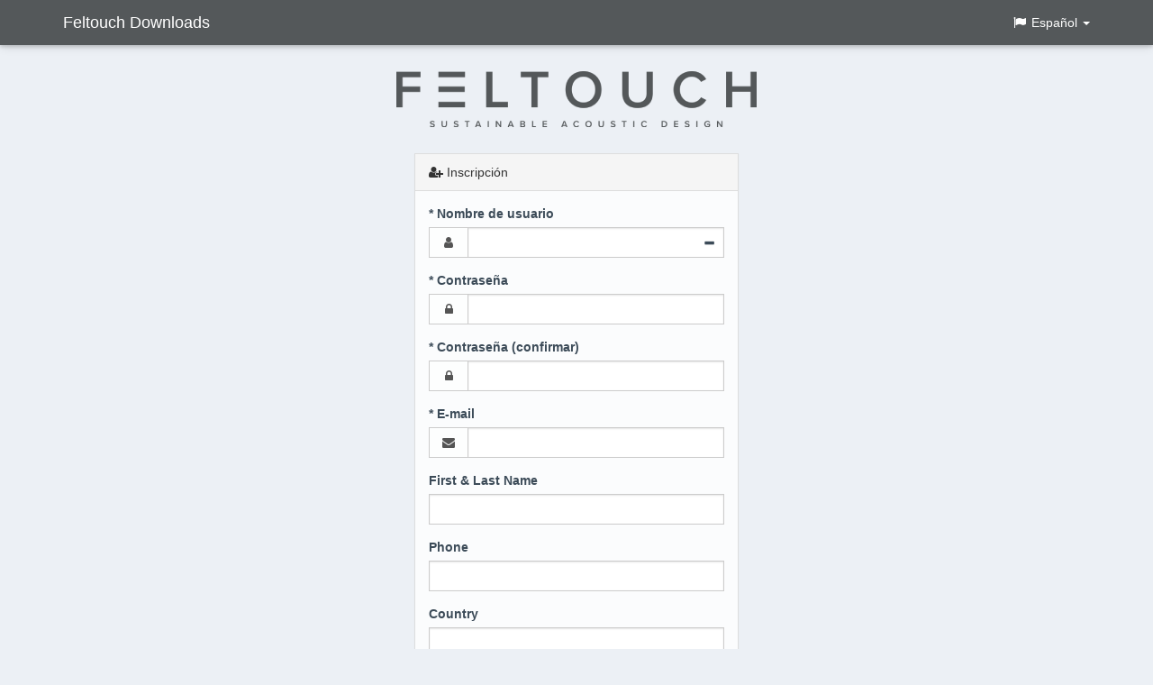

--- FILE ---
content_type: text/html; charset=UTF-8
request_url: https://files.feltouch.tr/?reg=1&lang=es
body_size: 4798
content:
<!DOCTYPE HTML>
<html xmlns="http://www.w3.org/1999/xhtml">
<head>
    <title>Feltouch Downloads</title>
    <meta http-equiv="Content-Type" content="text/html; charset=utf-8">
    
    <meta http-equiv="Content-Language" content="es" />
    <meta http-equiv="X-UA-Compatible" content="IE=edge">
    <link rel="shortcut icon" href="vfm-admin/images/favicon.ico">
    <meta name="description" content="file manager">
    <meta name="viewport" content="width=device-width, initial-scale=1.0, maximum-scale=1">
    <link rel="stylesheet" href="vfm-admin/css/bootstrap.min.css">
    <link rel="stylesheet" href="vfm-admin/vfm-style.css">
        <link rel="stylesheet" href="vfm-admin/css/font-awesome.min.css">
    <link rel="stylesheet" href="vfm-admin/skins/vfm-2016.css">
    <script type="text/javascript" src="vfm-admin/js/jquery-1.12.4.min.js"></script>
    <!--[if lt IE 9]>
    <script src="vfm-admin/js/html5.js" type="text/javascript"></script>
    <script src="vfm-admin/js/respond.min.js" type="text/javascript"></script>
    <![endif]-->
        <script type="text/javascript">
        var audio_ping = new Audio("vfm-admin/audio/airport-bell.mp3");
    </script>
</head>
    <body id="uparea" class="vfm-body inlinethumbs unlogged">
        <div class="overdrag"></div>
            <nav class="navbar navbar-inverse navbar-fixed-top">
    <div class="container">
        <div class="navbar-header">
            <button type="button" class="navbar-toggle collapsed" data-toggle="collapse" data-target="#collapse-vfm-menu">
                <span class="sr-only">Toggle navigation</span>
                <span class="icon-bar"></span>
                <span class="icon-bar"></span>
                <span class="icon-bar"></span>
            </button>
                        <a class="navbar-brand" href="https://files.feltouch.tr/">
                Feltouch Downloads            </a>
        </div>
        <div class="collapse navbar-collapse" id="collapse-vfm-menu">
            <ul class="nav navbar-nav navbar-right">
                <li class="dropdown">
                    <a href="#" class="dropdown-toggle" data-toggle="dropdown" role="button" aria-expanded="false">
                        <i class="fa fa-flag fa-fw"></i>
                                                <span class="hidden-sm hidden-md">
                            Español                        </span>
                         
                        <span class="caret"></span>
                    </a>
                    <ul class="dropdown-menu lang-menu">
                        <li><a href="?reg=1&lang=ar"><span>العربية</span></a></li><li><a href="?reg=1&lang=de"><span>Deutsch</span></a></li><li><a href="?reg=1&lang=el"><span>Ελληνικά</span></a></li><li><a href="?reg=1&lang=en"><span>English</span></a></li><li class="active"><a href="?reg=1&lang=es"><span>Español</span></a></li><li><a href="?reg=1&lang=fr"><span>Français</span></a></li><li><a href="?reg=1&lang=he"><span>עברית</span></a></li><li><a href="?reg=1&lang=it"><span>Italiano</span></a></li><li><a href="?reg=1&lang=ja"><span>日本語</span></a></li><li><a href="?reg=1&lang=ko"><span>한국어</span></a></li><li><a href="?reg=1&lang=nl"><span>Nederlands</span></a></li><li><a href="?reg=1&lang=pl"><span>Polski</span></a></li><li><a href="?reg=1&lang=pt"><span>Portugues</span></a></li><li><a href="?reg=1&lang=ro"><span>Română</span></a></li><li><a href="?reg=1&lang=ru"><span>Русский</span></a></li><li><a href="?reg=1&lang=tr"><span>Türkçe</span></a></li><li><a href="?reg=1&lang=zh"><span>中文</span></a></li>                    </ul>
                </li>
            </ul>
        </div>
    </div>
</nav>



            <header class="vfm-header">
                <div class="container">                      
                            <div class="head-banner text-center">
                    <a href="https://files.feltouch.tr/">
                        <img alt="Feltouch Downloads" src="vfm-admin/images/feltouch.png">
                    </a>
                </div>
                            </div> <!-- .container -->
            </header>        <div class="container">
                        <div id="error">
                <noscript>
                    <div class="response boh">
                        <span><i class="fa fa-exclamation-triangle"></i> Please activate JavaScript</span>
                    </div>
                </noscript>
                            </div>
            <div class="main-content">
                    
        <script type="text/javascript" src="vfm-admin/js/registration.min.js"></script>

        <section class="vfmblock">
            <div class="login">
                <div id="regresponse"></div>
                <div class="panel panel-default">
                    <div class="panel-heading">
                        <i class="fa fa-user-plus"></i> Inscripción                    </div>
                    <div class="panel-body">
                        <form id="regform" action="?dir=">
                            <input type="hidden" id="trans_pwd_match" value="Las contraseñas no coinciden">
                            <input type="hidden" id="trans_accept_terms" value="Tiene que aceptar las condiciones de utilisación">
                            <div id="login_bar" class="form-group">
                                <div class="form-group">
                                    <div class="has-feedback">
                                        <label for="user_name">* 
                                            Nombre de usuario                                        </label>  
                                        <div class="input-group">
                                            <span class="input-group-addon">
                                            <i class="fa fa-user fa-fw"></i>
                                            </span>
                                            <input type="text" name="user_name" value="" id="user_name" class="form-control" />
                                        </div>
                                        <span class="glyphicon glyphicon-minus form-control-feedback"></span>
                                    </div>
                                </div>
                                <div class="form-group">
                                    <label for="user_pass">* 
                                        Contraseña                                    </label>
                                    <div class="input-group">
                                        <span class="input-group-addon"><i class="fa fa-lock fa-fw"></i></span>
                                        <input type="password" name="user_pass" id="user_pass" class="form-control" />
                                    </div>
                                </div>
                                <div class="form-group">
                                    <label for="user_pass">* 
                                        Contraseña (confirmar)                                    </label>
                                    <div class="input-group">
                                        <span class="input-group-addon"><i class="fa fa-lock fa-fw"></i></span>
                                        <input type="password" name="user_pass_confirm" id="user_pass_check" class="form-control" />
                                    </div>
                                </div>
                                <div class="form-group">
                                    <label for="user_email">* 
                                        E-mail                                    </label>
                                    <div class="input-group">
                                        <span class="input-group-addon"><i class="fa fa-envelope fa-fw"></i></span>
                                        <input type="email" name="user_email" class="form-control" />
                                    </div>
                                </div>
                                                                                                            <div class="form-group">
                                            <label>First & Last Name</label>
                                                                                     <input type="text" name="fullname" class="form-control">
                                                                                </div>
                                                                            <div class="form-group">
                                            <label>Phone</label>
                                                                                     <input type="text" name="phone" class="form-control">
                                                                                </div>
                                                                            <div class="form-group">
                                            <label>Country</label>
                                                                                     <input type="text" name="country" class="form-control">
                                                                                </div>
                                                                            <div class="form-group">
                                            <label>Company</label>
                                                                                     <input type="text" name="company" class="form-control">
                                                                                </div>
                                                                            <div class="form-group">
                                            <label>Job Title</label>
                                                                                    <select name="job" class="form-control coolselect">
                                                                                            <option value="option01"></option>
                                                                                            <option value="option02">Interior Designers</option>
                                                                                            <option value="option03">Architects</option>
                                                                                            <option value="option04">Industrial Designers</option>
                                                                                            <option value="option05">Acoustic Consultants</option>
                                                                                            <option value="option06">Engineers (Acoustic and Structural)</option>
                                                                                            <option value="option07">Construction Companies and Managers</option>
                                                                                            <option value="option08">Employers and Office Managers</option>
                                                                                            <option value="option09">Hotel and Restaurant Managers</option>
                                                                                            <option value="option10">Educational Institution Administrators</option>
                                                                                            <option value="option11">Theater and Concert Hall Managers</option>
                                                                                            <option value="option12">Furniture Designers</option>
                                                                                            <option value="option13">Students</option>
                                                                                        </select>
                                                                                </div>
                                                                            <div class="form-group">
                                            <label> Gender</label>
                                                                                    <select name="gender" class="form-control coolselect">
                                                                                            <option value="option01"></option>
                                                                                            <option value="option02">Male</option>
                                                                                            <option value="option03">Female</option>
                                                                                            <option value="option04">Other</option>
                                                                                        </select>
                                                                                </div>
                                                                            <div class="form-group">
                                            <label>Birthday</label>
                                                                                     <input type="text" name="birthday" class="form-control">
                                                                                </div>
                                    
                                <div class="modal fade" id="disclaimer">
  <div class="modal-dialog modal-lg">
    <div class="modal-content">
      <div class="modal-header">
        <button type="button" class="close" data-dismiss="modal" aria-label="Close"><span aria-hidden="true">&times;</span></button>
        <h4 class="modal-title">Terms and Conditions for Feltouch Download Access</h4>
      </div>
      <div class="modal-body">
       <p><strong>Effective Date:&nbsp;29.08.2024</strong></p>
<p>Welcome to Feltouch Yapı Tasarım San. Tic. A.Ş. ("Feltouch"). By accessing our download section and utilizing our technical information, you agree to the following terms and conditions. Please read them carefully.</p>
<h5>1. Acceptance of Terms</h5>
<p>By accessing and using the download section on the Feltouch website, you agree to comply with and be bound by these Terms and Conditions. If you do not agree with any part of these terms, please do not use the download section.</p>
<h5>2. Access to Download Section</h5>
<p>Access to the download section is restricted to registered users. You must provide accurate and complete information during the registration process. Feltouch reserves the right to deny access to any user who provides false information or violates these terms.</p>
<h5>3. Use of Technical Information</h5>
<p>The technical information provided in the download section is for informational purposes only and is intended for use by professionals in the field. You may download and use the information solely for personal or professional purposes related to your work. Unauthorized use, reproduction, or distribution of the information is prohibited.</p>
<h5>4. Intellectual Property Rights</h5>
<p>All content available in the download section, including but not limited to technical documents, reports, and data, is owned by Feltouch or its licensors and is protected by intellectual property laws. You do not acquire any ownership rights by accessing or using the content.</p>
<h5>5. User Responsibilities</h5>
<p>You agree to use the download section in compliance with all applicable laws and regulations. You must not:</p>
<ul>
<li>Use the information for any unlawful or unauthorized purpose.</li>
<li>Share or distribute the information to unauthorized third parties.</li>
<li>Modify, reproduce, or create derivative works based on the content without prior written permission from Feltouch.</li>
</ul>
<h5>6. Privacy</h5>
<p>Feltouch is committed to protecting your privacy. Please refer to our Privacy Policy <a href="https://www.feltouch.com/privacy-policy/">https://www.feltouch.com/privacy-policy/</a> information on how we collect, use, and protect your personal data.</p>
<h5>7. Limitation of Liability</h5>
<p>Feltouch is not liable for any direct, indirect, incidental, or consequential damages arising from the use or inability to use the download section or the technical information provided. The information is provided "as is" without warranties of any kind.</p>
<h5>8. Changes to Terms</h5>
<p>Feltouch reserves the right to modify these Terms and Conditions at any time. Any changes will be posted on this page with an updated effective date. Continued use of the download section after any changes constitutes acceptance of the new terms.</p>
<h5>9. Termination</h5>
<p>Feltouch may terminate or suspend your access to the download section at its sole discretion, without prior notice, for any reason, including but not limited to violations of these Terms and Conditions.</p>
<h5>10. Contact Information</h5>
<p>If you have any questions or concerns about these Terms and Conditions, please contact us at:<br /><br />Feltouch Yapı Tasarım San. Tic. A.Ş.<br />Burhaniye Mah. Bah&ccedil;eler Sok. No:8/2 &Uuml;sk&uuml;dar - İstanbul<br />Email:&nbsp;<a title="" href="/cdn-cgi/l/email-protection#066b67746d63726f68614660636a726973656e2865696b"><span class="__cf_email__" data-cfemail="eb868a99808e9f82858cab8d8e879f849e8883c5888486">[email&#160;protected]</span></a>,&nbsp;<a title="" href="/cdn-cgi/l/email-protection#5e373038311e383b322a312b3d36703d3133"><span class="__cf_email__" data-cfemail="b3daddd5dcf3d5d6dfc7dcc6d0db9dd0dcde">[email&#160;protected]</span></a></p>
        <p></p>
        <p></p>
      </div>
    </div><!-- /.modal-content -->
  </div><!-- /.modal-dialog -->
</div><!-- /.modal -->                                    <div class="checkbox">
                                        <label>
                                            <input type="checkbox" id="agree" name="agree"> Accept 
                                            <a href="#" data-toggle="modal" data-target="#disclaimer" required>
                                                <u>terms and conditions</u>
                                            </a>
                                        </label>
                                    </div>
                                                                <div class="form-group">
                                                                    <button type="submit" class="btn btn-primary btn-block" />
                                        <i class="fa fa-check"></i> 
                                        Regístrate                                    </button>
                                </div>
                            </div>
                        </form>
                    </div>
                    <div class="mailpreload">
                        <div class="cta">
                            <i class="fa fa-refresh fa-spin"></i>
                        </div>
                    </div>
                </div>
                <a href="?dir="><i class="fa fa-sign-in"></i>  Acceder</a>
            </div>
        </section>
                    </div> <!-- .main-content -->
        </div> <!-- .container -->
         <footer class="footer">
    <div class="container">
        <span class="pull-left"><a href="./">
            Feltouch Downloads </a> 
            &copy; 2026        </span>

        <!-- credits -->
        <a class="pull-right" title="ConversionEX" 
        target="_blank" href="https://www.conversionex.com">
        Powered by ConversionEX</a>
    </div>
</footer> 
<script data-cfasync="false" src="/cdn-cgi/scripts/5c5dd728/cloudflare-static/email-decode.min.js"></script><script type="text/javascript" src="vfm-admin/js/bootstrap.min.js"></script>
<script type="text/javascript" src="vfm-admin/js/app.min.js"></script>
<script type="text/javascript">
    // confirm
    bootbox.addLocale('vfm', 
    {
        OK : 'OK',
        CANCEL : 'Cancelar',
        CONFIRM : 'OK'
    });
    bootbox.setLocale('vfm');
</script>
<script type="text/javascript">
    var script_url = "https:\/\/files.feltouch.tr\/";
        var baselink = "vfm-admin/vfm-downloader.php?q=";
    </script>
    <div class="modal fade zoomview" id="zoomview" tabindex="-1">
        <div class="modal-dialog">
            <div class="modal-content">
                <div class="modal-header">
                    <button type="button" class="close" data-dismiss="modal">
                        <span aria-hidden="true">&times;</span><span class="sr-only">Close</span>
                    </button>
                    <div class="modal-title">
                        <div class="input-group">
                            <span class="input-group-btn">
                                <a class="vfmlink btn btn-primary" href="#">
                                    <i class="fa fa-download fa-lg"></i> 
                                </a> 
                            </span>
                            <input type="text" class="thumbtitle form-control" value="" onclick="this.select()" readonly >
                        </div>
                    </div>
                </div>
                <div class="modal-body">
                    <div class="vfm-zoom"></div>
                    <!--            
                     <div style="position:absolute; right:10px; bottom:10px;">Custom Watermark</div>
                    -->                
                </div>
            </div>
        </div>
    </div>
    <script type="text/javascript">
    function b64DecodeUnicode(str) {
        return decodeURI(decodeURIComponent(Array.prototype.map.call(atob(str), function(c) {
            return '%' + ('00' + c.charCodeAt(0).toString(16)).slice(-2);
        }).join('')));
    }
    </script>
    
    <script type="text/javascript">
    function loadImg(thislink, thislinkencoded, thisname, thisID){
        $(".vfm-zoom").html("<i class=\"fa fa-refresh fa-spin\"></i><img class=\"preimg\" src=\"vfm-thumb.php?thumb="+ thislink +"&y=1\" \/>");
        $("#zoomview").data('id', thisID);
        $("#zoomview .thumbtitle").val(thisname);
        var firstImg = $('.preimg');
        firstImg.css('display','none');
        $("#zoomview").modal();

        firstImg.one('load', function() {
            $(".vfm-zoom .fa-refresh").fadeOut();
            $(this).fadeIn();
            checkNextPrev(thisID);
            $(".vfmlink").attr("href", baselink + thislinkencoded);
                    }).each(function() {
            if(this.complete) {
                $(this).load();
            }
        });   
    }
    </script>
        </body>
</html>

--- FILE ---
content_type: text/css
request_url: https://files.feltouch.tr/vfm-admin/vfm-style.css
body_size: 6675
content:
 /**
 * VFM - veno file manager main CSS
 * http://filemanager.veno.it
 *
 */
/* ------- Veno File Manager base style ------ */
@-webkit-keyframes fadein{
	from {opacity: 0;}
	to {opacity: 1;}
}
@keyframes fadein{
	from {opacity: 0;}
	to {opacity: 1;}
}

html,body{
	min-height: 100%;
}
body{
	text-rendering: auto;
    -webkit-font-smoothing: antialiased;
    -moz-osx-font-smoothing: grayscale;
}
a:focus, a:active, .btn:focus, .btn:active {
	outline: none;
}
a, .round-butt {
    color: #337ab7;
}
.clear{
	clear: both;
}
.anchor{
	position: relative;
	top: -60px;
}
.centertext{
	text-align: center;
}
.bold{
	font-weight: bold;
}
img{
	max-width: 100%;
	height: auto;
}
.nav-pills > li > a {
    border-radius: 0;
    border-bottom: 4px solid transparent;
}
.nav-pills > li.active > a, 
.nav-pills > li.active > a:focus, 
.nav-pills > li.active > a:hover {
	background: none;
	border-color: #3a3737;
	color: inherit;
	outline: none;
}
.badge{
	background: none;
	color: #333;
	border: 1px solid #e1e1e1;
}
.form-control-feedback{
	z-index: 4;
}
/* -------------------------- VFM FONT ----------------------------- */
@font-face {
    font-family: 'vfm-font';
    src: url('fonts/vfm-font.eot');
    src: url('fonts/vfm-font.eot?#iefix') format('embedded-opentype'),
         url('fonts/vfm-font.woff') format('woff'),
         url('fonts/vfm-font.ttf') format('truetype'),
         url('fonts/vfm-font.svg#vfm-font') format('svg');
    font-weight: normal;
    font-style: normal;
}
.vfmi {
	font-family: 'vfm-font';
	speak: none;
	font-style: normal;
	font-weight: normal;
	font-variant: normal;
	text-transform: none;
	line-height: 1;
	-webkit-font-smoothing: antialiased;
	-moz-osx-font-smoothing: grayscale;
}
.vfmi-vfm:before {
	content: "\e604";
}
.vfmi-typo:before {
	content: "\e600";
}
.vfmi-mark:before {
	content: "\e601";
}
.vfmi-logo:before {
	content: "\e602";
}
.vfmi-king:before {
	content: "\e603";
}
.vfmi-big{
	font-size: 1.6em;
}
.vfmi.fa-stack-1x{
	line-height: inherit;
}
hr{
	float: left;
	clear: both;
	width: 100%;
	margin: 15px 0;
}

/* -------------------------- File Manager ----------------------------- */

.btn, a, .info-box{
	webkit-transition: all 300ms ease-out;
	transition: all 300ms ease-out;
}
.btn.whitewrap{
	white-space: normal;
}
.captchadd{
    padding: 0;
    overflow: hidden;
}
.captchadd img{
	max-width: none;
}
.captcha-group{
	max-width: 600px;
}
#grecaptcha > div{
	margin: 0 auto;
}
#grecaptcha > div,
#grecaptcha iframe{
	max-width: 100%;
}
#inputc{
    font-size: 14px;
}
.unmezzo{
	width: 49%;
}
.unterzo{
	width: 32%;
	margin: 0 0.65%;
	float:left;
}
.intero{
	clear: both;
	width: 100%;
	position: relative;
}
.alert{
	padding: 4px 10px;
	margin-top: 4px;
	margin-bottom: 10px;
}
.alpha-light{
	opacity: 0.2;
}
.alpha-medium{
	opacity: 0.5;
}
.alpha-dark{
	opacity: 0.8;
}
.vfmwrapper{
	width: 90%;
	margin: 0 auto;
	max-width: 1170px;
	position: relative;
	clear: both;
}
.head{
	float: left;
	clear: both;
	width: 100%;
}
.head img, .placeheader img{
	max-width: 100%;
	height: auto;
}
#sortable .name a > span{
	margin-right: 4px;
}
#sortable > thead > tr > td:first-child{
	padding: 0;
}
.head-banner{
	margin-bottom: 10px;
}
.description{
	float: left;
	clear: both;
	width: 100%;
	margin-bottom: 10px;
}
.main-content{
  float: left;
  width: 100%;
  clear: both;
  padding-top: 10px;
  padding-bottom: 20px;
}
.footer{
	width: 100%;
	float: left;
	clear: both;
	font-size: 12px;
	padding: 20px 0;
	line-height: 40px;
	margin-top: 20px;
}
.footer img{
	float: left;
	margin-right: 10px;
}
.footer i{
	margin-right: 10px;
}
.vfmblock{
	float: left;
	clear: both;
	width: 100%;
	margin-bottom: 10px;
	position: relative;
}
.login{
	max-width: 360px;
	width: 100%;
	margin: 0 auto;
}
.aligncenter{
	text-align: center;
}
.btn-file {
    position: relative;
    overflow: hidden;
}
.btn-file input[type=file] {
    position: absolute;
    top: 0;
    right: 0;
    min-width: 100%;
    min-height: 100%;
    text-align: right;
    filter: alpha(opacity=0);
    opacity: 0;
    background: red;
    cursor: inherit;
    display: block;
}

#newdir_container .input-group-btn .fa, 
#upload_container .input-group-btn .fa{
	margin-left: 12px;
	margin-right: 12px;
}
#newdir_container .input-group-addon .fa, 
#upload_container .input-group-addon .fa{
	margin-left: 8px;
	margin-right: 8px;
}
#upload_container .input-group-btn #resumer .fa{
	margin: 0 4px;
}
.action-group{
	float: left;
	width: 100%;
	margin-bottom: 10px;
}
.action-group .btn, .nopadding .btn{
	padding: 4px 12px;
}
#upload_file{
	display: none;
}
.overdrag{
	position: fixed;
	left: 0;
	top: 0;
	width: 100%;
	height: 100%;
	z-index: 9999;
	background:#1b1b1b;
	background: rgba(0,0,0,0.5);
	display: none;
}

.overdrag:after {
  content: "\f0ee"; 
  font-family: FontAwesome;
  font-style: normal;
  font-weight: normal;
  text-decoration: inherit;
  position: absolute;
  font-size: 200px;
  color: #fff;
  top: 50%;
  left: 50%;
  margin: -200px 0 0 -100px;
  z-index: 1;
}
.uploadarea{
	position: relative;
	padding:5px 10px;
}
.tableblock{
	padding: 10px;
	margin-bottom: 20px;
	float: left;
	clear: both;
	width: 100%;
	position: relative;
}
.tableblock .table{
	margin: 0;
}
.uploadarea .input-group{
	margin: 5px 0;
}
.span-6{
	width: 50%;
}
#selectall{
	cursor: pointer;
}
#newdir_container.span-6{
	padding-left: 5px;
}
#upload_container.span-6{
	padding-right: 5px;
}
.sticky-alert{
  position: fixed;
  padding: 15px;
  width: 100%;
  left: 0;
  right: 0;
  z-index: 1040;
  overflow: hidden;
}

.sticky-alert .alert .close, 
.sticky-alert .response .close {
	right: 6px;
	top: 2px;
}
.sticky-alert .alert, .sticky-alert .response {
  -webkit-box-shadow: 0 0 20px rgba(0,0,0,0.19), 0 6px 6px rgba(0,0,0,0.23);
  box-shadow: 0 0 20px rgba(0,0,0,0.19), 0 6px 6px rgba(0,0,0,0.23);
  padding: 15px;
}
.sticky-alert .alert span, .sticky-alert .response span{
	word-break: break-all;
	display: inline-block;
}
.sticky-alert.top-left,
.sticky-alert.top-right{
	top: 40px;
}
.sticky-alert.bottom-left,
.sticky-alert.bottom-right{
	bottom: 20px;
}

@media (min-width:768px){
	.sticky-alert {
		width: 40%;
	}
	.sticky-alert.top-left{
		left: 15px;
		right: auto;
	}
	.sticky-alert.top-right{
		right: 15px;
		left: auto;
	}
	.sticky-alert.bottom-left{
		left: 15px;
		right: auto;
	}
	.sticky-alert.bottom-right{
		right: 15px;
		left: auto;
	}
}
#error{
	float: left;
	clear: both;
	width: 100%;
	position: relative;
}
/*#error .sticky-alert .response{
	margin: 4px 0;
	-webkit-box-shadow: 0 10px 20px rgba(0,0,0,0.19), 0 6px 6px rgba(0,0,0,0.23);
	box-shadow: 0 10px 20px rgba(0,0,0,0.19), 0 6px 6px rgba(0,0,0,0.23);
}*/

.response{
	margin: 6px 0;
	width: 100%;
	padding: 8px 20px;
	padding-right: 5px;
	opacity: 1;
	-webkit-animation:fadein 1s;
	animation:fadein 1s;
	-webkit-animation-fill-mode: forwards;
	position: relative;
	margin-bottom: 2px;
	background: #fff;
	border: 6px transparent;
}
.response.nope{
    color: #a92925;
  	border-left: 6px solid #A94442;
}
.response.yep{
    color: #2c5c2c;
  	border-left: 6px solid #51a152;
}
.response.boh{
    color: #bb610e;
  	border-left: 6px solid #f9b02b;
}
.close,
.alert-dismissable .close{
	font-weight: normal;
	position: absolute;
	right: 10px;
	top: 0;
	cursor: pointer;
	text-shadow: none;
	opacity: 0.6;
	-webkit-transition: opacity 0.2s;
	transition: opacity 0.2s;
}
.close:hover {
  opacity: 1;
}

.response .close{
	font-size: 16px;
	right: 2px;
	top: 2px;
}
.response span{
	padding-left: 4px;
	margin-right: 4px;
	border-left: 1px solid #e5e5e5;
}
.response span:first-child{
	border-left: none;
}
.modalhead{
	float: left;
	width: 100%;
	padding: 10px 0;
	margin-bottom: 10px;
	border-bottom: 1px solid #e5e5e5;
}
.sele{
	line-height: 28px;
}
.openmail{
	display: block;
	font-size: 1.2em;
	clear: both;
	text-align: center;
	cursor: pointer;
}
.mailresponse{
	float: left;
	clear: both;
	width: 100%;
	text-align: center;
	padding: 0;
	margin: 0;
}
.mailresponse p{
	padding: 4px 10px;
	margin: 0;
}
.sendresponse{
	display: none;
}

.breadcrumb{
	margin: 10px 0;
	float: left;
	clear: both;
	font-size: 12px;
	padding: 4px 15px;
	background: rgba(255,255,255,0.3);
	overflow: hidden;
	max-width: 100%;
}

.breadcrumb > li + li:before{
	color: inherit;
}
.breadcrumb > li.noli:before{
	opacity: 0;
	margin: 0;
	padding: 0;
}
td.mini{
	font-size: 12px;
	padding: 10px;
}
.prowrap{
	float: left;
	width: 100%;
}
.progress{
	margin-bottom: 0;
	height: 10px;
}
.progress-bar p{
	margin: 0 10px;
	font-size: 11px;
	line-height: 14px;
}
.progress.progress-single{
    height: 14px;
    margin-top: 6px;
}
.progress.progress-single .progress-bar p{
    display: block;
}
.propercent{
	display: none;
}
.fullp .propercent{
	display: block;
}
.fullp .progress{
	height: 14px;
}
.fullp .progress-bar{
	line-height: 14px;
	font-size: 11px;
}
.pro label .progress{
	margin-bottom: 0;
	margin-top: 10px;
}
.fullp.pro label{
	margin-top: 0;
}
.pro input[type="radio"], .pro input[type="checkbox"] {
    margin-top: 0;
}
.fullp.pro input[type="radio"], .fullp.pro input[type="checkbox"] {
    margin-top: 4px;
}

.progress-bar.progress-bar-danger {
    background-color: #d9534f;
}
.progress-bar.progress-bar-warning {
    background-color: #f0ad4e;
}
.progress-bar.progress-bar-info {
    background-color: #5bc0de;
}
.progress-bar.progress-bar-success {
    background-color: #5cb85c;
}
#upformsubmit{
	display: none;
}
#frameloader{
	display: none;
}

/* -------------------------- Modals ----------------------------- */
.modal{
	background: none;
}

.modal-body{
	padding: 10px;
}
.bootbox-body, .modal-title{
	overflow: hidden;
	text-overflow: ellipsis;
}
.modal-title{
	white-space: nowrap;
}
.overlay{
	position: fixed;
	left: 0;
	top: 0;
	height: 100%;
	width: 100%;
	background: #1d1d1d;
	background: rgba(0,0,0,0.6);
	display: none;
	z-index: 98;
}
.modal-header .close{
	margin-top:-6px;
	top: 6px;
	z-index: 6;
	font-size: 34px;
	height: 34px;
	font-weight: 300;
	line-height: 1;
	display: inline-block;
	font: normal normal normal 14px/1;
}
.modal-header .close span{
	display: block;
}
.vfm-zoom{
	text-align: center;
}
.vfm-zoom .fa-refresh{
	position: absolute;
	left: 50%;
	top: 50%;
	font-size: 16px;
	margin-left: -8px;
	margin-top: -8px;
	z-index: 0;
}
.vfm-zoom img{
	max-width: 100%;
	height: auto;
	vertical-align: middle;
}
.vfmx{
	font-size: 18px;
	line-height: 18px;
	color: #9c9a9a;
}
.thumbtitle{
	vertical-align: middle;
}
.downlink{
	vertical-align: middle;
}
#zoomview .modal-body{
	padding: 4px;
	min-height: 100px;
}
#zoomview .modal-header{
	padding: 6px 12px;
}
#zoomview .input-group{
	padding-right: 30px;
}
.navigall{
	position: absolute;
	z-index: 99;
	cursor: pointer;
	top: 0;
	height: 90%;
	height: calc(100% - 34px);
	width: 30%;
}
.navigall span{
	position: absolute;
	top: 50%;
	font-size: 24px;
	margin-top: -24px;
	background: rgba(0,0,0,0.1);
	webkit-transition: all 300ms ease-out;
	transition: all 300ms ease-out;
	-webkit-box-shadow: 0 0 3px rgba(0,0,0,0.12);
	-moz-box-shadow: 0 0 3px rgba(0,0,0,0.12);
	box-shadow: 0 0 3px rgba(0,0,0,0.12);

}
.navigall:hover span{
	background: rgba(0,0,0,0.6);
	-webkit-box-shadow: 0 0 5px 0 rgba(0, 0, 0, 0.26);
	-moz-box-shadow: 0 0 5px 0 rgba(0, 0, 0, 0.26);
	box-shadow: 0 0 5px 0 rgba(0, 0, 0, 0.26);
}

.nextgall{
	right: 0;
}
.prevgall{
	left: 0;
}
.nextgall span{
	right: 0;
}
.prevgall span{
	left: 0;
}
.vfmclose{
	position: absolute;
	top: 6px;
	right: 10px;
	padding: 0;
	z-index: 9;
	cursor: pointer;
}
.panel{
	position: relative;
}
.userspace .panel-body{
	padding: 4px 10px;
}
.userpanel .bg-info{
	padding-bottom: 10px;
	margin-top: 10px;
}

.foldertreepreload{
	position: relative;
	width: 100%;
	height: 100%;
	top: 0;
	left: 0;
	z-index: 99;
	min-height: 100px;
}
.mailpreload{
	position: absolute;
	width: 100%;
	height: 100%;
	top: 0;
	left: 0;
	display: none;
	opacity: 0.85;
	z-index: 99;
	background: #fff;
}
.shownext{
	cursor: pointer;
}

.modal-body .alert{
	font-size: .9em;
}

.foldertree ul{
	padding-left: 20px;
}

.foldertree {
	margin: 0px 0px 0px 30px;
	list-style: none;
	line-height: 1.8em;
	padding: 0;
	display: block;
}
.foldertree li {
  position: relative;
   list-style: none;
}

.foldertree li:before {
  position: absolute;
  left: -15px;
  top: -.5em;
  content: '';
  display: block;
  border-left: 1px solid #ddd;
  height: 1.5em;
  border-bottom: 1px solid #ddd;
  width: 15px;
}
.foldertree li:after {
  position: absolute;
  left: -15px;
  bottom: -7px;
  content: '';
  display: block;
  border-left: 1px solid #ddd;
  height: 100%;
}
.foldertree li.folderoot {
  margin: 0px 0px 0px -20px;
}
.foldertree li.folderoot:before {
  display: none;
}
.foldertree li.folderoot:after {
  display: none;
}
.foldertree li:last-child:after {
  display: none;
}
.movelink{
}


/* -------------------------- DONWLOADER ----------------------------- */
.bigzip{
  display: none;
}
.multilink{
  margin: 0;
  padding: 0;
  margin-top: 20px;
}
.multilink li{
  width: 50%;
  padding: 4px;
  float: left;
  list-style: none;
  vertical-align: top;
}
.multilink li .btn{
  text-align: left;
  float: left;
  width: 100%;
  white-space: normal;
  padding: 12px;
}
.multilink li:nth-child(odd) {
    clear: both;
} 

.zipicon .fa{
	vertical-align: middle;
}

@keyframes passing {
  0% {
    -webkit-transform: translateX(-50%);
    -ms-transform: translateX(-50%);
    transform: translateX(-50%);
    opacity: 0;
  }

  50% {
    -webkit-transform: translateX(0%);
    -ms-transform: translateX(0%);
    transform: translateX(0%);
    opacity: 1;
  }

  100% {
    -webkit-transform: translateX(50%);
    -ms-transform: translateX(50%);
    transform: translateX(50%);
    opacity: 0;
  }
}

.passing-animated {
  -webkit-animation: passing 1s linear infinite;
  animation: passing 1s linear infinite;
}

@keyframes passing_reverse {
  0% {
    -webkit-transform: translateX(50%);
    -ms-transform: translateX(50%);
    transform: translateX(50%);
    opacity: 0;
  }

  50% {
    -webkit-transform: translateX(0%);
    -ms-transform: translateX(0%);
    transform: translateX(0%);
    opacity: 1;
  }

  100% {
    -webkit-transform: translateX(-50%);
    -ms-transform: translateX(-50%);
    transform: translateX(-50%);
    opacity: 0;
  }
}

.passing-animated-reverse {
  -webkit-animation: passing_reverse 1s linear infinite;
  animation: passing_reverse 1s linear infinite;
}

/* -------------------------- MENUs ----------------------------- */

.miniflag{
	margin-right: 6px;
}
.navbar-nav > li > .edituser{
	padding: 10px 15px;
	line-height: 28px;
}
.navbar {
	-webkit-border-radius: 0;
	border-radius: 0;
    border: none;
}
.navbar-toggle{
	border: none;
	-webkit-border-radius: 0;
	border-radius: 0;
	margin-right: 5px;
}
.navbar-inverse .navbar-toggle:hover, 
.navbar-inverse .navbar-toggle:focus{
	background: none;
}
.navbar-inverse .navbar-collapse, 
.navbar-inverse .navbar-form{
	border-color: transparent;
}
.navbar-brand {
    float: left;
    height: 50px;
    line-height: 40px;
    padding: 5px 15px;
    font-weight: 300;
}
.navbar-brand > img{
    height: 40px;
    width: auto;
    float: left;
}
.cpanelmenu{
	position: absolute;
	text-transform: uppercase;
	font-size: 12px;
	left: 0;
	top: 0;
}
.langmenu{
	float: right;
	margin: 0;
	padding: 0;
}
.langmenu li{
	float: left;
	list-style: none;
}
.dropdown-menu {
	-webkit-border-radius: 0;
	border-radius: 0;
}
.dropdown-menu > .active > a,
.navbar-inverse .navbar-nav .open .dropdown-menu > .active > a,
.navbar-inverse .navbar-nav .open .dropdown-menu > .active > a:hover{
      background-color: transparent;
 }
@media (min-width: 767px) {
  .dropdown-menu > .active > a,
  .navbar-inverse .navbar-nav .open .dropdown-menu > .active > a{
      color: #333;
  }
}
/* -------------------------- AVATARS ----------------------------- */
.avatar{
	margin-right: 4px;
}
.avatar-panel{
  margin: 0 auto;
  margin-top: 20px;
  text-align: center;
  width: 100px;
  position: relative;
}
.remove-avatar{
	cursor: pointer;
	position: absolute;
	right: -10px;
	top: 0;
}
.avatar-panel .updated{
	position: absolute;
	left: -10px;
	top: 0;
}
.cropit-preview-image-container {
  cursor: move;
  	  border-radius: 50%;
  	  overflow: hidden;

}

.cropit-preview {
  width: 100px;
  height: 100px;
  background-size: cover;
}

/*.cropit-preview-image {
  background-color: #f8f8f8;
  background-size: cover;
  border-radius: 50%;
  margin: 0 auto;
  width: 100px;
  height: 100px;
  cursor: move;
  -webkit-box-shadow: 0 1px 3px rgba(0,0,0,0.12), 0 1px 2px rgba(0,0,0,0.24);
  -moz-box-shadow: 0 1px 3px rgba(0,0,0,0.12), 0 1px 2px rgba(0,0,0,0.24);
  box-shadow: 0 1px 3px rgba(0,0,0,0.12), 0 1px 2px rgba(0,0,0,0.24);
  max-width: none;
}
*/
.cropit-preview-image{
	max-width: none;
	margin: 0 auto;
}
.cropit-image-background {
  opacity: .2;
  cursor: auto;
}
/* Hide file input */
input.cropit-image-input {
  visibility: hidden;
}

.image-size-wrapper{
  margin: 10px auto;
  margin-bottom: 20px;
  max-width: 100px;
}

.uppa, .export{
    cursor: pointer;
}
.upload-wrapper {
  display: block;
  position: relative;
  overflow: hidden;
}
.upload-wrapper input[type="file"] {
  position: absolute;
  top: 0;
  left: -400px;
}

input[type=range].slider::-moz-focus-outer {
    border: 0;
}
.image-size-wrapper:hover input[type=range].slider:focus::-webkit-slider-thumb {
    -webkit-box-shadow: 0 0 0 6px rgba(0,0,0,0.1);
    -moz-box-shadow: 0 0 0 6px rgba(0,0,0,0.1);
    box-shadow: 0 0 0 6px rgba(0,0,0,0.1);
}
.image-size-wrapper:hover input[type=range].slider:focus::-moz-range-thumb  {
   -webkit-box-shadow: 0 0 0 6px rgba(0,0,0,0.1);
   -moz-box-shadow: 0 0 0 6px rgba(0,0,0,0.1);
   box-shadow: 0 0 0 6px rgba(0,0,0,0.1);
}
.image-size-wrapper:hover input[type=range].slider:focus::-ms-thumb  {
   -webkit-box-shadow: 0 0 0 6px rgba(0,0,0,0.1);
   -moz-box-shadow: 0 0 0 6px rgba(0,0,0,0.1);
   box-shadow: 0 0 0 6px rgba(0,0,0,0.1);
}
input[type=range].slider:disabled{
  display: none;
} 
input[type=range].slider {
  -webkit-appearance: none;
  width: 100%;
  margin: 4px 0;
}
input[type=range].slider:focus {
  outline: none;
}
input[type=range].slider::-webkit-slider-runnable-track {
  width: 100%;
  height: 4px;
  cursor: pointer;
  -webkit-box-shadow: 0px 0px 0px rgba(0, 0, 0, 0), 0px 0px 0px rgba(13, 13, 13, 0);
  -moz-box-shadow: 0px 0px 0px rgba(0, 0, 0, 0), 0px 0px 0px rgba(13, 13, 13, 0);
  box-shadow: 0px 0px 0px rgba(0, 0, 0, 0), 0px 0px 0px rgba(13, 13, 13, 0);
  background: rgba(77, 77, 77, 0.1);
  border-radius: 25px;
  border: none;
}
input[type=range].slider::-webkit-slider-thumb {
  -webkit-box-shadow: 0px 0px 1px rgba(0, 0, 0, 0), 0px 0px 0px rgba(13, 13, 13, 0);
  -moz-box-shadow: 0px 0px 1px rgba(0, 0, 0, 0), 0px 0px 0px rgba(13, 13, 13, 0);
  box-shadow: 0px 0px 1px rgba(0, 0, 0, 0), 0px 0px 0px rgba(13, 13, 13, 0);
  border: none;
  height: 12px;
  width: 12px;
  border-radius: 50px;
  background: #434343;
  cursor: pointer;
  -webkit-appearance: none;
  margin-top: -4px;
}
input[type=range].slider:focus::-webkit-slider-runnable-track {
  background: rgba(143, 143, 143, 0.1);
}
input[type=range].slider::-moz-range-track {
  width: 100%;
  height: 4px;
  cursor: pointer;
  -webkit-box-shadow: 0px 0px 0px rgba(0, 0, 0, 0), 0px 0px 0px rgba(13, 13, 13, 0);
  -moz-box-shadow: 0px 0px 0px rgba(0, 0, 0, 0), 0px 0px 0px rgba(13, 13, 13, 0);
  box-shadow: 0px 0px 0px rgba(0, 0, 0, 0), 0px 0px 0px rgba(13, 13, 13, 0);
  background: rgba(77, 77, 77, 0.1);
  border-radius: 25px;
  border: none;
}
input[type=range].slider::-moz-range-thumb {
  -webkit-box-shadow: 0px 0px 1px rgba(0, 0, 0, 0), 0px 0px 0px rgba(13, 13, 13, 0);
  -moz-box-shadow: 0px 0px 1px rgba(0, 0, 0, 0), 0px 0px 0px rgba(13, 13, 13, 0);
  box-shadow: 0px 0px 1px rgba(0, 0, 0, 0), 0px 0px 0px rgba(13, 13, 13, 0);
  border: none;
  height: 12px;
  width: 12px;
  border-radius: 50px;
  background: #434343;
  cursor: pointer;
}
input[type=range].slider::-ms-track {
  width: 100%;
  height: 4px;
  cursor: pointer;
  background: transparent;
  border-color: transparent;
  color: transparent;
}
  input[type=range].slider::-ms-fill-lower {
  background: rgba(11, 11, 11, 0.1);
  border: none;
  border-radius: 50px;
  -webkit-box-shadow: 0px 0px 0px rgba(0, 0, 0, 0), 0px 0px 0px rgba(13, 13, 13, 0);
  -moz-box-shadow: 0px 0px 0px rgba(0, 0, 0, 0), 0px 0px 0px rgba(13, 13, 13, 0);
  box-shadow: 0px 0px 0px rgba(0, 0, 0, 0), 0px 0px 0px rgba(13, 13, 13, 0);
}
  input[type=range].slider::-ms-fill-upper {
  background: rgba(77, 77, 77, 0.1);
  border: 0px solid rgba(0, 0, 0, 0);
  border-radius: 50px;
  -webkit-box-shadow: 0px 0px 0px rgba(0, 0, 0, 0), 0px 0px 0px rgba(13, 13, 13, 0);
  -moz-box-shadow: 0px 0px 0px rgba(0, 0, 0, 0), 0px 0px 0px rgba(13, 13, 13, 0);
  box-shadow: 0px 0px 0px rgba(0, 0, 0, 0), 0px 0px 0px rgba(13, 13, 13, 0);
}
input[type=range].slider::-ms-thumb {
  -webkit-box-shadow: 0px 0px 1px rgba(0, 0, 0, 0), 0px 0px 0px rgba(13, 13, 13, 0);
  -moz-box-shadow: 0px 0px 1px rgba(0, 0, 0, 0), 0px 0px 0px rgba(13, 13, 13, 0);
  box-shadow: 0px 0px 1px rgba(0, 0, 0, 0), 0px 0px 0px rgba(13, 13, 13, 0);
  border: none;
  height: 12px;
  width: 12px;
  border-radius: 50px;
  background: #434343;
  cursor: pointer;
  height: 4px;
}
input[type=range].slider:focus::-ms-fill-lower {
  background: rgba(77, 77, 77, 0.1);
}
input[type=range].slider:focus::-ms-fill-upper {
  background: rgba(143, 143, 143, 0.1);
}

/* -------------------------- DATATABLES ----------------------------- */

.dataTables_processing{
	position: absolute;
	bottom: 0;
	left: 10px;
	z-index: 9999;
/*	width: 100%;
	height: 100%;
	left: 0;
	top: 0;
	z-index: 999999;*/
}
.ghost{
	opacity: 1;
	-webkit-transition: all 1s;
    transition: all 1s;
}
.ghost.ghost-hidden{
	opacity: 0;
}
#sort, #filetable{
	opacity: 1;
	clear: both;
}
table .header {
    cursor: pointer;
}
table {
  border-collapse:separate;
  border-spacing: 0;
}
.dataTables_wrapper .sorta:after{
    content: " \f0dc";
    font-family: 'FontAwesome';
    font-weight: normal;
}
.dataTables_wrapper .sorting_asc,
.dataTables_wrapper .sorting_desc,
.dataTables_wrapper .sorting{
	cursor: pointer;
}
.dataTables_wrapper .sorting_desc > .sorta:after{
    content: " \f0dd";
}
.dataTables_wrapper .sorting_asc > .sorta:after{
    content: " \f0de";
}
/*
.dataTables_wrapper .headerSortUp.name > .sorta:after{
	font-weight: normal;
    content: " \f15d";
}
.dataTables_wrapper .headerSortDown.name > .sorta:after{
	font-weight: normal;
    content: " \f15e";
}*/


.dataTables_wrapper{
	clear: both;
	float: left;
	width: 100%;
	position: relative;
}
.dataTables_filter{
	float: left;
	width: 20%;
}
.dataTables_length{
	float: right;
	margin-left: 6px;
}
.dataTables_length label, .dataTables_filter label{
	font-weight: normal;
	float: right;
	width: auto;
}
.dataTables_info{
	float: left;
	clear: both;
	margin: 0;
	padding: 10px;
	font-size: 12px;
	line-height: 14px;
	opacity: 0.8;
}
th.sorting, th.sorting_asc, th.sorting_desc{
	cursor: pointer;
}
.row.one{
	opacity: 0.8;
}
.dataTables_paginate {
  padding-left: 0;
  margin-left: 6px;
  border-radius: 4px;
  float: right;
}
.dataTables_paginate a {
  display: inline;
  cursor: pointer;
}
.paginate_button.current{
	background: rgba(0,0,0,0.03);
	cursor: default;

}
.dataTables_paginate > a,
.dataTables_paginate > span > a,
.dataTables_paginate > span > span {
	position: relative;
	float: left;
	padding: 6px 12px;
	line-height: 1.428571429;
	text-decoration: none;
	border: 1px solid #e8e8e8;
	margin-left: -1px;
}
.dataTables_paginate > a:first-child{
  margin-left: 0;
}

.dataTables_paginate > a:hover,
.dataTables_paginate > span > a:hover,
.dataTables_paginate > a:focus,
.dataTables_paginate > span > a:focus {
  background-color: #eeeeee;
  background-color: rgba(200,200,200,0.1);
}
.dataTables_paginate > .paginate_active, .dataTables_paginate > span > .paginate_active{
  z-index: 2;
  color: #333333;
  background-color: #cdcdcd;
  background-color: rgba(200,200,200,0.1);
}
.dataTables_paginate a.disabled{
	opacity: 0.3;
	cursor: default;
}
.dataTables_length select{
	display:inline;
	padding:6px 12px;
	font-size:12px;
	line-height:1.428571429;
	color:#555555;
	vertical-align:middle;
	border: none;
	height: 30px;
}

.dataTables_filter input{
	display:inline;
	padding:6px 12px;
	font-size:12px;
	line-height:1.428571429;
	vertical-align:middle;
	background-image:none;
	border:1px solid #cccccc;
	-webkit-box-shadow:inset 0 1px 1px rgba(0, 0, 0, 0.075);
	-moz-box-shadow:inset 0 1px 1px rgba(0, 0, 0, 0.075);
	box-shadow:inset 0 1px 1px rgba(0, 0, 0, 0.075);
	width: 100%;
	margin-right: 6px;
   transition: border-color 0.15s ease-in-out 0s, box-shadow 0.15s ease-in-out 0s;
}
.dataTables_filter label{position:relative;display:table;border-collapse:separate;}

.table-controls-bottom{
	margin-top: 10px;
	display: block;
	float: left;
	clear: both;
	width: 100%;
}

td.name, td.wordbreak{
	-ms-word-break: break-all;
	    word-break: break-all;
		word-break: break-word;
	-webkit-hyphens: auto;
	   -moz-hyphens: auto;
	    -ms-hyphens: auto;
	        hyphens: auto;
}

.table > tbody > tr > th, 
.table > tfoot > tr > th,  
.table > tbody > tr > td, 
.table > tfoot > tr > td,
.table > thead > tr > td, 
.table > thead > tr > td {
	padding: 4px;
}
.table > tbody > tr > td.name a, .table > tbody > tr > td.icon a{
	position: relative;
}
.table > tbody > tr > td.name a:focus, 
.table > tbody > tr > td.icon a:focus {
	outline:none;
}
.full-lenght{
	width: 100%;
	display: block;
}
.nowrap{
	white-space: nowrap;
}
.icon-placeholder{
	width: 30px;
	height: 30px;
	display: block;
	margin: 0 auto;
	text-align: center;
	vertical-align: middle;
	position: relative;
	overflow: hidden;
}

.inlinethumbs .icon-placeholder{
	width: 60px;
	height: 60px;
	font-size: 1.4em;
 	-webkit-box-shadow: 0 1px 3px rgba(0,0,0,0.12), 0 1px 2px rgba(0,0,0,0.24);
  	-moz-box-shadow: 0 1px 3px rgba(0,0,0,0.12), 0 1px 2px rgba(0,0,0,0.24);
   	box-shadow: 0 1px 3px rgba(0,0,0,0.12), 0 1px 2px rgba(0,0,0,0.24);

}

.table > thead > tr > th, 
.table > tbody > tr > th, 
.table > tfoot > tr > th, 
.table > thead > tr > td, 
.table > tbody > tr > td, 
.table > tfoot > tr > td {
	vertical-align: middle;
}
.sorta{
	font-weight: bold;
}
/* -------------------------- mp3 Player ----------------------------- */

.sm2_button{
	font-size: 1.2em;
}
a.sm2_button:focus {
 outline:none;
}

a.sm2_button .trackplay,
a.sm2_button .trackpause,
a.sm2_button .trackload{
	display: none;
}

a.sm2_button.sm2_playing .trackstop,
a.sm2_button.sm2_loading .trackstop,
a.sm2_button.sm2_paused .trackstop{
	display: none;
}
a.sm2_button.sm2_playing .trackplay{
	display: block;
}

a.sm2_button.sm2_loading .trackload{
	display: block;
}
a.sm2_button.sm2_paused .trackpause{
	display: block;
}
.relative{
	position: relative;
}

.table .hover{
	position: absolute;
	right: 6px;
	top: -12px;
	padding: 4px;
	-webkit-border-radius: 50%;
	border-radius: 50%;
	-webkit-box-shadow: 0 0 1px 1px rgba(30,30,30,0.1);
	-moz-box-shadow: 0 0 1px 1px rgba(30,30,30,0.1);
	box-shadow: 0 0 1px 1px rgba(30,30,30,0.1);
	webkit-transition: opacity 300ms ease-out;
	transition: opacity 300ms ease-out;
	opacity: 0;
	background-color: #fff;
	background-color: rgba(255,255,255,0.6);
}

.no-touchevents .name:hover .hover{
	opacity: 1;
}
.thumb img{
	max-width: 60px;
}
/* -------------------------- responsive utilities ----------------------------- */
@media (min-width:768px){
	.sendfiles .modal-dialog,
	.userpanel .modal-dialog{
		width: 400px;
	}
}
@media (min-width: 992px) {
	.zoomview .modal-dialog{
		width: 760px;
	}

}
@media (max-width:767px){
	h1, h2, h3, h4, h5, h6, .h1, .h2, .h3, .h4, .h5, .h6{
		margin-top: 0;
	}
	hr{
		margin: 10px 0;
	}
	.multilink li{
		width: 100%;
	}
	.response{
		overflow: hidden;
	}
	h1{
		font-size: 30px;
	}
	h2{
		font-size: 24px;
	}
	.admin-body .btn-lg{
		width: 100%;
	}
	body{
		font-size: 12px;
	}
	.prowrap{
		width: 100%;
		margin: 4px 0;
		padding: 0;
	}
	#admin-menu{
		padding-right: 15px;
	}
	#newdir_container.span-6, #upload_container.span-6{
		margin: 4px 0;
		padding: 0;
		width: 100%;
	}
	.unmezzo{
		width: 100%;
	}
	.dataTables_filter{
		width: 60%;
	}
	.dataTables_length{
		width: 40%;
		margin: 0;
	}
	.topbanner .navbar-collapse, .langmenu{
		width: 100%;
	}
	.topbanner .navbar-collapse ul li{
		width: 100%;
		margin: 0;
	}
	.topbanner .navbar-collapse ul li .btn{
		display: block;
		padding: 10px 0;
		margin: 0;
		-webkit-box-shadow:inset 0 0 2px 0 rgba(0,0,0,0.3);
		-moz-box-shadow:inset 0 0 2px 0 rgba(0,0,0,0.3);
		box-shadow:inset 0 0 2px 0 rgba(0,0,0,0.3);
		border: none;
		background: none;
	}
	.topbanner .navbar-collapse ul li .btn:hover{
		background: rgba(0,0,0,0.1);
	}
	#admin-menu ul{
		float: none;
	}
	#error{
		margin-top: 2px;
	}
	.lead{
		margin-bottom: 10px;
	}
	.navbar{
		margin-bottom: 10px;
	}
	#newdir_container .input-group-btn .fa, 
	#upload_container .input-group-btn .fa{
		margin-left: 8px;
		margin-right: 8px;
	}

	.table > tbody > tr > .reduce, 
	.table > tfoot > tr > .reduce, 
	.table > thead > tr > .reduce {
		padding-left: 0;
		padding-right: 0;
		width: 1px;
	}
}

/* -------------------------- GRID VIEW ----------------------------- */
.itemicon .hover{
	display: none;
}
.gridview .name .hover{
	display: none;
}
.gridview .thumb img{
	max-width: none;
}
.gridview .gridbody > .rowa{
	float: left;
	position: relative;
	margin: 0;
	margin-bottom: 10px;
	display: block;
}

.gridview .gridbody > .rowa{
	width: 100%;
}
@media (min-width:576px){
	.gridview .gridbody > .rowa{
		width: 50%;
	}
}
@media (min-width:768px){
	.gridview .gridbody > .rowa{
		width: 33.333%;
	}
}
@media (min-width:992px){
	.gridview .gridbody > .rowa{
		width: 25%;
	}
}
@media (min-width:1200px){
	.gridview .gridbody > .rowa{
		width: 20%;
	}
}

.cta{
    position: absolute;
    top: 0;
    bottom: 0;
    right: 0;
    left: 0;
   -webkit-justify-content: center;
    justify-content: center;
    -webkit-align-items: center; 
    align-items: center;
    display: -webkit-box;
    display: -moz-box;
    display: -ms-flexbox;
    display: -webkit-flex;
    display: flex;
    overflow: hidden;
}
.grid .itemicon img{
	-webkit-box-shadow: none;
  	-moz-box-shadow: none;
   	box-shadow: none;
}
.gridview.table > tbody > tr:hover{
	background: none;
}

.gridview .itemicon img{
	-webkit-box-shadow: none;
  	-moz-box-shadow: none;
   	box-shadow: none;
}

.gridview .icon-placeholder{
	-webkit-box-shadow: none;
	-moz-box-shadow: none;
	box-shadow: none;
	font-size: 3em;
	width: 100%;
	-webkit-box-shadow:none;
	box-shadow:none;
}
.gridview .thumb img{
	width: 100%;
}

.gridview .gridview-hidden{
	display: none !important;
}

.gridview thead .rowa .icon.sorting_disabled{
	display: none;
}
.infopanel{
	display: none;
	webkit-transition: all 300ms ease-out;
	transition: all 300ms ease-out;
}
.gridview .infopanel{
	display: block;
	position: absolute;
	right: 10px;
	top: 10px;
	width: auto;
}
.no-touchevents .gridview .infopanel{
	opacity: 0.3;
}
.gridview tbody > .rowa:hover .infopanel{
	opacity: 1;
}
.gridview tbody > .rowa .name .relative{
	webkit-transition: all 300ms ease-out;
	transition: all 300ms ease-out;
	background-color: #fff;
}

.gridview .gridbody{
	float: left;
	display: block;
	width: 100%;
}

.gridview .rowa td{
	display: none;
	border: none;
}
.gridview thead .rowa td{
	display: inline-block;
	float: left;
	margin-right: 20px;
	width: auto !important;
}
.gridview .gridbody > .rowa .name,
.gridview .gridbody > .rowa .checkb,
.gridview .gridbody > .rowa .itemicon{
	display: block;
	float: left;
	clear: both;
	max-width: 100%;
	padding: 10px;
}
.gridview .gridbody > .rowa .itemicon{
	padding-bottom: 0;

}
.gridview .gridbody > .rowa .name{
	padding: 0 10px;
	width: 100%;
	font-size: .9em;
	position: absolute;
	bottom: 0;
	left: 0;
}
.round-butt{
	border-radius: 50%;
	width: 40px;
	height: 40px;
	display: inline-block;
	font-size: 24px;
	text-align: center;
	line-height: 40px;
 	-webkit-box-shadow: 0 1px 2px rgba(0,0,0,0.16), 0 2px 4px rgba(0,0,0,0.23);
 	-moz-box-shadow: 0 1px 2px rgba(0,0,0,0.16), 0 2px 4px rgba(0,0,0,0.23);
 	box-shadow: 0 1px 2px rgba(0,0,0,0.16), 0 2px 4px rgba(0,0,0,0.23);
  	margin: 0;
	padding: 0;
	-webkit-transition: all 0.3s;
	transition: all 0.3s;
	background: rgba(255,255,255,0.9);
	border: none;
}
.round-butt.butt-mini{
	width: 30px;
	height: 30px;
	line-height: 30px;
	font-size: 14px;
}
.round-butt:hover{
	-webkit-box-shadow: 0 3px 6px rgba(0,0,0,0.16), 0 3px 6px rgba(0,0,0,0.23);
	-moz-box-shadow: 0 3px 6px rgba(0,0,0,0.16), 0 3px 6px rgba(0,0,0,0.23);
	box-shadow: 0 3px 6px rgba(0,0,0,0.16), 0 3px 6px rgba(0,0,0,0.23);
}
.gridview .infopanel .minibutt{
	width: 36px;
	float: left;
	margin-left: 4px;
}
.gridview .infopanel .minibutt .round-butt{
	width: 36px;
	height: 36px;
	line-height: 36px;
	font-size: 16px;
}
.gridview .itemicon{
	position: relative;
	display: block;
	width: 100%;
	float: left;
}

.gridview .rowa td.name a{
	display: none;
}

.no-touchevents .gridview .name:hover .hover{
	opacity: 0;
}

.no-touchevents .gridview .itemicon a:hover .hover{
	opacity: 1;
}

.gridview .itemicon .hover{
    padding: 0;
    position: absolute;
    top: 0;
    bottom: 0;
    right: 0;
    left: 0;
   -webkit-justify-content: center;
    justify-content: center;
    -webkit-align-items: center; 
    align-items: center;
    display: -webkit-box;
    display: -moz-box;
    display: -ms-flexbox;
    display: -webkit-flex;
    display: flex;
    overflow: hidden;
    -webkit-border-radius: 0;
    -moz-border-radius: 0;
    border-radius: 0;
	-webkit-box-shadow: none;
	-moz-box-shadow: none;
	box-shadow: none;

}

.gridview .itemicon .hover .badge{
	background: #fff;
}
.gridview .itemicon .hover i{
	vertical-align: center;
}

.grid-item-title{
	display: none;
}
.gridview .grid-item-title{
	display: block;
	overflow: hidden;
    white-space: nowrap;
	padding: 10px;
	cursor: pointer;
	text-overflow: ellipsis;
}

.gridview.table-striped > tbody > tr:hover{
	background: none;
}

.gridview .gridbody > .rowa td.checkb{
	position: absolute;
	left: 0;
	top: 0;
	text-align: left;
	z-index: 99;
	margin: 0;
	padding: 0;
	width: auto;
}

.checkb .checkbox{
	margin: 0;
}
.round-butt input[type="checkbox"]{
	margin-left: -8px;
	margin-top: 12px;
	width: 20px;
	height: 20px;
	display: none;
}
.checkb .round-butt{
	width: 30px;
	height: 30px;
	font-size: 14px;
	line-height: 30px;
	padding: 0;
}
.checkb .round-butt:after{
	font-family: 'FontAwesome';
	content: "\f067";
}
.attivo .checkb .round-butt:after{
	content: "\f00c";
}
.switchview{
	cursor: pointer;
	width: 38px;
	height: 22px;
	font-size: 14px;
	line-height: 1.42857143;
	padding: 4px 12px;
	text-align: right;
}
.switchview:after{
	font-family: 'FontAwesome';
	content: "\f009";
}
.switchview.grid:after{
	content: "\f0ca";
}

 /* Pulse animation */
@keyframes pulse {
    from {opacity: 0.1;}
    to {opacity: 1;}
}

/* pulse zip creation loading */
.pulse {
    animation-name: pulse;
    animation-duration: 1s;
    animation-iteration-count: infinite;
  animation-direction: alternate;
} 

.spinner {
  margin: 10px auto;
  width: 70px;
  text-align: center;
}

.spinner > div {
  width: 14px;
  height: 14px;
  margin: 2px;
  background-color: #333;

  border-radius: 100%;
  display: inline-block;
  -webkit-animation: sk-bouncedelay 1.4s infinite ease-in-out both;
  animation: sk-bouncedelay 1.4s infinite ease-in-out both;
}

.spinner .bounce1 {
  -webkit-animation-delay: -0.32s;
  animation-delay: -0.32s;
}

.spinner .bounce2 {
  -webkit-animation-delay: -0.16s;
  animation-delay: -0.16s;
}

@-webkit-keyframes sk-bouncedelay {
  0%, 80%, 100% { -webkit-transform: scale(0) }
  40% { -webkit-transform: scale(1.0) }
}

@keyframes sk-bouncedelay {
  0%, 80%, 100% { 
    -webkit-transform: scale(0);
    transform: scale(0);
  } 40% { 
    -webkit-transform: scale(1.0);
    transform: scale(1.0);
  }
}

#biguploader{
	cursor: pointer;
}

/* -------------------------- custom colors for gridview elements ----------------------------- */
.gridview .itemicon .hover{
	background: rgba(105,114,126,0.8);
}
.gridview tbody > .rowa.attivo .name .relative,
tbody > .rowa.attivo .checkb .round-butt{
	color: #fff;
	background-color: #563d7c;
}

#search-form .modal_response ul{
	list-style: none;
	margin: 0;
	padding: 0 1em;
	margin-bottom: 1em;
}
#search-form .modal_response ul li{
}
.search-highlight{
	background-color: #EFFF48;
}

--- FILE ---
content_type: text/css
request_url: https://files.feltouch.tr/vfm-admin/skins/vfm-2016.css
body_size: 1001
content:
 /**
 * VFM - veno file manager SKIN
 	- skin: vfm-2015.css
 	- author: @NicolaFranchini
 	- author URI: http://www.veno.it/
 	- version: 1.1

    body background: #daddd6;
    body color: #086f96;
	link color: #3c4b58;
	link hover color: #CEDC00;

	primary: #CEDC00; | rgb(1,147,183);
 */
body{
    background: #ecf0f5;
    color: #3c4b58;
}
a, .btn-link, .round-butt{
	color: #2c3944;
}
a:hover, a:active, a:focus{
	color: #54585a;
	text-decoration: none;
}
/* Sticky footer styles
-------------------------------------------------- */
html {
  position: relative;
  min-height: 100%;
}
body{
	padding-bottom: 60px;
}
.footer {
  position: absolute;
  bottom: 0;
  width: 100%;
  height: 60px;
  vertical-align: middle;
  float: none;
  padding: 10px 0;
}

/* Fixed navbar
-------------------------------------------------- */
body {
  padding-top: 70px;
}

.navbar{
    -moz-box-shadow: 0 2px 4px 0 rgba(0, 0, 0, 0.16), 0 2px 10px 0 rgba(0, 0, 0, 0.12);
    -webkit-box-shadow: 0 2px 4px 0 rgba(0, 0, 0, 0.16), 0 2px 10px 0 rgba(0, 0, 0, 0.12);
    box-shadow: 0 2px 4px 0 rgba(0, 0, 0, 0.16), 0 2px 10px 0 rgba(0, 0, 0, 0.12);
}
.panel{
	background: rgba(255,255,255,0.8);
}
.userspace{
	background: rgba(255,255,255,0.5);
}
.modal-content, .dataTables_length select{
	-webkit-border-radius: 0;
	border-radius: 0;
}
.progress{
	-webkit-border-radius: 2px;
	border-radius: 2px;
}

.navbar-inverse, .footer{
	background: #54585a;
}

.navbar-inverse .navbar-nav > li > a, 
.footer a,
.navbar-inverse .navbar-brand{
	color: #fff;
}
.navbar-inverse .navbar-nav .open .dropdown-menu > li > a {
    color: #086f96;
}
.navbar-inverse .navbar-collapse, .navbar-inverse .navbar-form{
	border: none;
}

.navbar-inverse .navbar-nav > li > a:hover,
.navbar-inverse .navbar-nav > li > a:focus,
.navbar-inverse .navbar-nav > .open > a, 
.navbar-inverse .navbar-nav > .open > a:hover, 
.navbar-inverse .navbar-nav > .open > a:focus,
.navbar-inverse .navbar-toggle:hover,
.navbar-inverse .navbar-toggle:focus{
	background: #086f96;
}
.input-group .form-control:first-child, 
.input-group-addon:first-child, 
.input-group-btn:first-child > .btn, 
.input-group-btn:first-child > .btn-group > .btn, 
.input-group-btn:first-child > .dropdown-toggle, 
.input-group-btn:last-child > .btn:not(:last-child):not(.dropdown-toggle), 
.input-group-btn:last-child > .btn-group:not(:last-child) > .btn,
.input-group .form-control:last-child, 
.input-group-addon:last-child, 
.input-group-btn:last-child > .btn, 
.input-group-btn:last-child > .btn-group > .btn, 
.input-group-btn:last-child > .dropdown-toggle, 
.input-group-btn:first-child > .btn:not(:first-child), 
.input-group-btn:first-child > .btn-group:not(:first-child) > .btn,
.btn, .input-group-addon, .alert, .panel{
	-webkit-border-radius: 0px;
	-moz-border-radius: 0px;
	-o-border-radius: 0px;
	border-radius: 0px;
}
.input-group-addon,
.has-success .input-group-addon,
.has-error .input-group-addon,
.has-warning .input-group-addon{
	background: rgba(255,255,255,0.4);
}
.vfmwrapper{
	max-width: 1200px;
}
.tableblock, .uploadarea{
	border-top: 2px solid #54585a;
	background: rgba(255,255,255,0.5);
	-webkit-box-shadow: none;
	box-shadow: none;
}
.uploadarea{
	border: none;
	-webkit-border-radius: 0px;
	-moz-border-radius: 0px;
	-o-border-radius: 0px;
	border-radius: 0px;
	box-shadow: 0 1px 3px rgba(0,0,0,0.06), 0 1px 2px rgba(0,0,0,0.12);
}
hr, 
.table > thead > tr > th, 
.table > tbody > tr > th, 
.table > tfoot > tr > th, 
.table > thead > tr > td, 
.table > tbody > tr > td, 
.table > tfoot > tr > td {
	border-color: #e3e7ec;
}
.table > tbody > tr:hover{
	-webkit-transition: all 0.3s;
	transition: all 0.3s;
	background: rgba(255,255,255,0.5);
}
.nav-pills > li.active > a, 
.nav-pills > li.active > a:focus, 
.nav-pills > li.active > a:hover {
	border-color: #54585a;
}
.label-primary,
.btn-primary,
.btn-primary.disabled, 
.btn-primary[disabled], 
fieldset[disabled] .btn-primary, 
.btn-primary.disabled:hover, 
.btn-primary[disabled]:hover, 
fieldset[disabled] .btn-primary:hover, 
.btn-primary.disabled:focus, 
.btn-primary[disabled]:focus, 
fieldset[disabled] .btn-primary:focus, 
.btn-primary.disabled:active, 
.btn-primary[disabled]:active, 
fieldset[disabled] .btn-primary:active, 
.btn-primary.disabled.active, 
.btn-primary.active[disabled], 
fieldset[disabled] .btn-primary.active {
	background: #54585a;
	border-color: #54585a;
}
.btn-primary:hover, 
.btn-primary:focus, 
.btn-primary:active, 
.btn-primary.active, 
.open .dropdown-toggle.btn-primary,
.btn-primary.active.focus,
.btn-primary.active:focus,
.btn-primary.active:hover,
.btn-primary:active.focus,
.btn-primary:active:focus,
.btn-primary:active:hover,
.open > .dropdown-toggle.btn-primary.focus,
.open > .dropdown-toggle.btn-primary:focus,
.open > .dropdown-toggle.btn-primary:hover{
	background: #000000;
	color: #fff;
}

.btn-default
{
	background: none;
	border: none;
	color: #3d3f42;
	box-shadow: 0 1px 3px rgba(0,0,0,0.12), 0 1px 2px rgba(0,0,0,0.24);
}

.btn-default:hover, 
.btn-default:focus, 
.btn-default:active, 
.btn-default.active, 
.open .dropdown-toggle.btn-default,
.btn-default.active.focus,
.btn-default.active:focus,
.btn-default.active:hover,
.btn-default:active.focus,
.btn-default:active:focus,
.btn-default:active:hover,
.open > .dropdown-toggle.btn-default.focus,
.open > .dropdown-toggle.btn-default:focus,
.open > .dropdown-toggle.btn-default:hover{
	background: #3d3f42;
	border-color: #3d3f42;
	color: #fff;
	box-shadow: 0 2px 5px 0 rgba(0, 0, 0, 0.26);
}


.btn-default.disabled, 
.btn-default[disabled], 
fieldset[disabled] .btn-default, 
.btn-default.disabled:hover, 
.btn-default[disabled]:hover, 
fieldset[disabled] .btn-default:hover, 
.btn-default.disabled:focus, 
.btn-default[disabled]:focus, 
fieldset[disabled] .btn-default.disabled:active, 
.btn-default[disabled]:active, 
fieldset[disabled] .btn-default:active, 
.btn-default.disabled.active, 
.btn-default.active[disabled], 
fieldset[disabled] .btn-default.active{
	background: none;
	border: none;
	color: #3d3f42;
	box-shadow: 0 1px 3px rgba(0,0,0,0.06), 0 1px 2px rgba(0,0,0,0.12);
}

.form-control, .dataTables_filter input{
	-webkit-border-radius: 0px;
	-moz-border-radius: 0px;
	-o-border-radius: 0px;
	border-radius: 0px;
	-webkit-box-shadow: 0 1px 2px rgba(0, 0, 0, 0.1) inset;
	box-shadow: 0 1px 2px rgba(0, 0, 0, 0.1) inset;
}

.dataTables_filter .input-group-addon{
	background: none;
	border-color:transparent;
}
.dataTables_filter input{
	background: rgba(255,255,255,0.3);
	border-color:transparent;
	webkit-transition: all 300ms ease-out;
	transition: all 300ms ease-out;
	-webkit-box-shadow: 0 1px 2px rgba(0, 0, 0, 0.2) inset;
	box-shadow: 0 1px 2px rgba(0, 0, 0, 0.2) inset;
}
.dataTables_filter input:focus{
	background: #fff;
	background: rgba(255,255,255,1);
}
.uploadarea .form-control, .uploadarea .input-group-addon{
	-webkit-border-radius: 0px;
	-moz-border-radius: 0px;
	-o-border-radius: 0px;
	border-radius: 0px;
}

.progress-bar{
	background-color: #54585a;
}

.gridview .itemicon .hover{
	background: rgba(1,147,183,0.5);
}

tbody > .rowa.attivo .checkb .round-butt,
.gridview tbody > .rowa.attivo .name .relative{
	color: #fff;
	background-color: #54585a;
}


--- FILE ---
content_type: text/javascript
request_url: https://files.feltouch.tr/vfm-admin/js/registration.min.js
body_size: 703
content:
/**
* VFM Registration js
*/
function checkUserAvailable(e) {
    var a, r = e.val(), s = r.replace(/\s+/g,"");
    e.val(s);
    e.parent().next(".form-control-feedback")
        .removeClass("glyphicon-minus")
        .removeClass("glyphicon-remove")
        .removeClass("glyphicon-ok")
        .addClass("glyphicon-refresh")
        .addClass("fa-spin");
    e.closest(".has-feedback").removeClass("has-error").removeClass("has-success");
    delay(function () {
        if (s.length >= 3) {
            $.ajax({
                method: "POST",
                url: "vfm-admin/ajax/usr-check.php",
                data: { user_name: s }
            }).done(function (r) {
                a = r === "success" ? "glyphicon-ok" : "glyphicon-remove";
                e.closest(".has-feedback").addClass("has-" + r);
                e.parent().next(".form-control-feedback").removeClass("glyphicon-refresh").removeClass("fa-spin").addClass(a);
            });
        } else {
            e.closest(".has-feedback").addClass("has-error");
            e.parent().next(".form-control-feedback").removeClass("glyphicon-refresh").removeClass("fa-spin").addClass("glyphicon-remove");
        }
    }, 1000);
}

var delay = (function () {
    var timer = 0;
    return function (callback, ms) {
        clearTimeout(timer);
        timer = setTimeout(callback, ms);
    };
})();

$(document).on("keyup", "#user_name", function () {
    checkUserAvailable($(this));
});

$(document).on("keyup keypress", "#regform", function (e) {
    var key = e.keyCode || e.which;
    if (key === 13) {
        e.preventDefault();
        return false;
    }
});

$(document).on("submit", "#regform", function (e) {
    e.preventDefault(); // Stop the form from submitting
    $("#regresponse").html(""); // Clear previous messages

    var fullname = $("input[name='fullname']").val().trim(),
        phone = $("input[name='phone']").val().trim(),
        country = $("input[name='country']").val().trim(),
        company = $("input[name='company']").val().trim(),
        job = $("select[name='job']").val(),
        gender = $("select[name='gender']").val(),
        birthday = $("input[name='birthday']").val();

    // Required field validation
    if (!fullname || !phone || !country || !company || !job || !gender || !birthday) {
        console.log("Some fields are empty.");
        $("#regresponse").html('<div class="alert alert-warning" role="alert">Please fill in all required fields.</div>');
        return false; // Stop the form submission
    }

    var password = $("#user_pass").val(),
        confirmPassword = $("#user_pass_check").val();

    // Password validation
    if (password !== confirmPassword) {
        console.log("Passwords do not match.");
        $("#user_pass_check").focus();
        $("#regresponse").html('<div class="alert alert-warning" role="alert">Passwords do not match.</div>');
        return false; // Stop the form submission
    }

    // Terms agreement validation
    if ($("#agree").length && !$("#agree").prop("checked")) {
        var termsMessage = $("#trans_accept_terms").val();
        console.log("Terms not accepted.");
        $("#regresponse").html('<div class="alert alert-warning" role="alert">' + termsMessage + '</div>');
        return false; // Stop the form submission
    }

    // If all validations pass, proceed with form submission via AJAX
    console.log("Form is valid. Submitting...");

    $(".mailpreload").fadeIn("fast", function () {
        var formData = $("#regform").serialize();
        $.ajax({
            cache: false,
            method: "POST",
            url: "vfm-admin/ajax/usr-reg.php",
            data: formData
        }).done(function (response) {
            $("#regresponse").html(response);
            $(".mailpreload").fadeOut("slow");
        }).fail(function () {
            $("#regresponse").html('<div class="alert alert-danger" role="alert">Error connecting to the server.</div>');
            $(".mailpreload").fadeOut("slow");
        });
    });
});

--- FILE ---
content_type: text/javascript
request_url: https://files.feltouch.tr/vfm-admin/js/app.min.js
body_size: 10081
content:
/*! modernizr 3.3.1 (Custom Build) | MIT *
 * https://modernizr.com/download/?-touchevents-video-prefixes-setclasses-teststyles !*/
!function(e,n,o){function t(e,n){return typeof e===n}function a(){var e,n,o,a,s,i,r;for(var l in d)if(d.hasOwnProperty(l)){if(e=[],n=d[l],n.name&&(e.push(n.name.toLowerCase()),n.options&&n.options.aliases&&n.options.aliases.length))for(o=0;o<n.options.aliases.length;o++)e.push(n.options.aliases[o].toLowerCase());for(a=t(n.fn,"function")?n.fn():n.fn,s=0;s<e.length;s++)i=e[s],r=i.split("."),1===r.length?Modernizr[r[0]]=a:(!Modernizr[r[0]]||Modernizr[r[0]]instanceof Boolean||(Modernizr[r[0]]=new Boolean(Modernizr[r[0]])),Modernizr[r[0]][r[1]]=a),c.push((a?"":"no-")+r.join("-"))}}function s(e){var n=u.className,o=Modernizr._config.classPrefix||"";if(v&&(n=n.baseVal),Modernizr._config.enableJSClass){var t=new RegExp("(^|\\s)"+o+"no-js(\\s|$)");n=n.replace(t,"$1"+o+"js$2")}Modernizr._config.enableClasses&&(n+=" "+o+e.join(" "+o),v?u.className.baseVal=n:u.className=n)}function i(){return"function"!=typeof n.createElement?n.createElement(arguments[0]):v?n.createElementNS.call(n,"http://www.w3.org/2000/svg",arguments[0]):n.createElement.apply(n,arguments)}function r(){var e=n.body;return e||(e=i(v?"svg":"body"),e.fake=!0),e}function l(e,o,t,a){var s,l,c,d,f="modernizr",p=i("div"),v=r();if(parseInt(t,10))for(;t--;)c=i("div"),c.id=a?a[t]:f+(t+1),p.appendChild(c);return s=i("style"),s.type="text/css",s.id="s"+f,(v.fake?v:p).appendChild(s),v.appendChild(p),s.styleSheet?s.styleSheet.cssText=e:s.appendChild(n.createTextNode(e)),p.id=f,v.fake&&(v.style.background="",v.style.overflow="hidden",d=u.style.overflow,u.style.overflow="hidden",u.appendChild(v)),l=o(p,e),v.fake?(v.parentNode.removeChild(v),u.style.overflow=d,u.offsetHeight):p.parentNode.removeChild(p),!!l}var c=[],d=[],f={_version:"3.3.1",_config:{classPrefix:"",enableClasses:!0,enableJSClass:!0,usePrefixes:!0},_q:[],on:function(e,n){var o=this;setTimeout(function(){n(o[e])},0)},addTest:function(e,n,o){d.push({name:e,fn:n,options:o})},addAsyncTest:function(e){d.push({name:null,fn:e})}},Modernizr=function(){};Modernizr.prototype=f,Modernizr=new Modernizr;var p=f._config.usePrefixes?" -webkit- -moz- -o- -ms- ".split(" "):["",""];f._prefixes=p;var u=n.documentElement,v="svg"===u.nodeName.toLowerCase();Modernizr.addTest("video",function(){var e=i("video"),n=!1;try{(n=!!e.canPlayType)&&(n=new Boolean(n),n.ogg=e.canPlayType('video/ogg; codecs="theora"').replace(/^no$/,""),n.h264=e.canPlayType('video/mp4; codecs="avc1.42E01E"').replace(/^no$/,""),n.webm=e.canPlayType('video/webm; codecs="vp8, vorbis"').replace(/^no$/,""),n.vp9=e.canPlayType('video/webm; codecs="vp9"').replace(/^no$/,""),n.hls=e.canPlayType('application/x-mpegURL; codecs="avc1.42E01E"').replace(/^no$/,""))}catch(o){}return n});var h=f.testStyles=l;Modernizr.addTest("touchevents",function(){var o;if("ontouchstart"in e||e.DocumentTouch&&n instanceof DocumentTouch)o=!0;else{var t=["@media (",p.join("touch-enabled),("),"heartz",")","{#modernizr{top:9px;position:absolute}}"].join("");h(t,function(e){o=9===e.offsetTop})}return o}),a(),s(c),delete f.addTest,delete f.addAsyncTest;for(var m=0;m<Modernizr._q.length;m++)Modernizr._q[m]();e.Modernizr=Modernizr}(window,document);
/*! bootbox.js v4.4.0
http://bootboxjs.com/license.txt */
!function(a,b){"use strict";"function"==typeof define&&define.amd?define(["jquery"],b):"object"==typeof exports?module.exports=b(require("jquery")):a.bootbox=b(a.jQuery)}(this,function a(b,c){"use strict";function d(a){var b=q[o.locale];return b?b[a]:q.en[a]}function e(a,c,d){a.stopPropagation(),a.preventDefault();var e=b.isFunction(d)&&d.call(c,a)===!1;e||c.modal("hide")}function f(a){var b,c=0;for(b in a)c++;return c}function g(a,c){var d=0;b.each(a,function(a,b){c(a,b,d++)})}function h(a){var c,d;if("object"!=typeof a)throw new Error("Please supply an object of options");if(!a.message)throw new Error("Please specify a message");return a=b.extend({},o,a),a.buttons||(a.buttons={}),c=a.buttons,d=f(c),g(c,function(a,e,f){if(b.isFunction(e)&&(e=c[a]={callback:e}),"object"!==b.type(e))throw new Error("button with key "+a+" must be an object");e.label||(e.label=a),e.className||(e.className=2>=d&&f===d-1?"btn-primary":"btn-default")}),a}function i(a,b){var c=a.length,d={};if(1>c||c>2)throw new Error("Invalid argument length");return 2===c||"string"==typeof a[0]?(d[b[0]]=a[0],d[b[1]]=a[1]):d=a[0],d}function j(a,c,d){return b.extend(!0,{},a,i(c,d))}function k(a,b,c,d){var e={className:"bootbox-"+a,buttons:l.apply(null,b)};return m(j(e,d,c),b)}function l(){for(var a={},b=0,c=arguments.length;c>b;b++){var e=arguments[b],f=e.toLowerCase(),g=e.toUpperCase();a[f]={label:d(g)}}return a}function m(a,b){var d={};return g(b,function(a,b){d[b]=!0}),g(a.buttons,function(a){if(d[a]===c)throw new Error("button key "+a+" is not allowed (options are "+b.join("\n")+")")}),a}var n={dialog:"<div class='bootbox modal' tabindex='-1' role='dialog'><div class='modal-dialog'><div class='modal-content'><div class='modal-body'><div class='bootbox-body'></div></div></div></div></div>",header:"<div class='modal-header'><h4 class='modal-title'></h4></div>",footer:"<div class='modal-footer'></div>",closeButton:"<button type='button' class='bootbox-close-button close' data-dismiss='modal' aria-hidden='true'>&times;</button>",form:"<form class='bootbox-form'></form>",inputs:{text:"<input class='bootbox-input bootbox-input-text form-control' autocomplete=off type=text />",textarea:"<textarea class='bootbox-input bootbox-input-textarea form-control'></textarea>",email:"<input class='bootbox-input bootbox-input-email form-control' autocomplete='off' type='email' />",select:"<select class='bootbox-input bootbox-input-select form-control'></select>",checkbox:"<div class='checkbox'><label><input class='bootbox-input bootbox-input-checkbox' type='checkbox' /></label></div>",date:"<input class='bootbox-input bootbox-input-date form-control' autocomplete=off type='date' />",time:"<input class='bootbox-input bootbox-input-time form-control' autocomplete=off type='time' />",number:"<input class='bootbox-input bootbox-input-number form-control' autocomplete=off type='number' />",password:"<input class='bootbox-input bootbox-input-password form-control' autocomplete='off' type='password' />"}},o={locale:"en",backdrop:"static",animate:!0,className:null,closeButton:!0,show:!0,container:"body"},p={};p.alert=function(){var a;if(a=k("alert",["ok"],["message","callback"],arguments),a.callback&&!b.isFunction(a.callback))throw new Error("alert requires callback property to be a function when provided");return a.buttons.ok.callback=a.onEscape=function(){return b.isFunction(a.callback)?a.callback.call(this):!0},p.dialog(a)},p.confirm=function(){var a;if(a=k("confirm",["cancel","confirm"],["message","callback"],arguments),a.buttons.cancel.callback=a.onEscape=function(){return a.callback.call(this,!1)},a.buttons.confirm.callback=function(){return a.callback.call(this,!0)},!b.isFunction(a.callback))throw new Error("confirm requires a callback");return p.dialog(a)},p.prompt=function(){var a,d,e,f,h,i,k;if(f=b(n.form),d={className:"bootbox-prompt",buttons:l("cancel","confirm"),value:"",inputType:"text"},a=m(j(d,arguments,["title","callback"]),["cancel","confirm"]),i=a.show===c?!0:a.show,a.message=f,a.buttons.cancel.callback=a.onEscape=function(){return a.callback.call(this,null)},a.buttons.confirm.callback=function(){var c;switch(a.inputType){case"text":case"textarea":case"email":case"select":case"date":case"time":case"number":case"password":c=h.val();break;case"checkbox":var d=h.find("input:checked");c=[],g(d,function(a,d){c.push(b(d).val())})}return a.callback.call(this,c)},a.show=!1,!a.title)throw new Error("prompt requires a title");if(!b.isFunction(a.callback))throw new Error("prompt requires a callback");if(!n.inputs[a.inputType])throw new Error("invalid prompt type");switch(h=b(n.inputs[a.inputType]),a.inputType){case"text":case"textarea":case"email":case"date":case"time":case"number":case"password":h.val(a.value);break;case"select":var o={};if(k=a.inputOptions||[],!b.isArray(k))throw new Error("Please pass an array of input options");if(!k.length)throw new Error("prompt with select requires options");g(k,function(a,d){var e=h;if(d.value===c||d.text===c)throw new Error("given options in wrong format");d.group&&(o[d.group]||(o[d.group]=b("<optgroup/>").attr("label",d.group)),e=o[d.group]),e.append("<option value='"+d.value+"'>"+d.text+"</option>")}),g(o,function(a,b){h.append(b)}),h.val(a.value);break;case"checkbox":var q=b.isArray(a.value)?a.value:[a.value];if(k=a.inputOptions||[],!k.length)throw new Error("prompt with checkbox requires options");if(!k[0].value||!k[0].text)throw new Error("given options in wrong format");h=b("<div/>"),g(k,function(c,d){var e=b(n.inputs[a.inputType]);e.find("input").attr("value",d.value),e.find("label").append(d.text),g(q,function(a,b){b===d.value&&e.find("input").prop("checked",!0)}),h.append(e)})}return a.placeholder&&h.attr("placeholder",a.placeholder),a.pattern&&h.attr("pattern",a.pattern),a.maxlength&&h.attr("maxlength",a.maxlength),f.append(h),f.on("submit",function(a){a.preventDefault(),a.stopPropagation(),e.find(".btn-primary").click()}),e=p.dialog(a),e.off("shown.bs.modal"),e.on("shown.bs.modal",function(){h.focus()}),i===!0&&e.modal("show"),e},p.dialog=function(a){a=h(a);var d=b(n.dialog),f=d.find(".modal-dialog"),i=d.find(".modal-body"),j=a.buttons,k="",l={onEscape:a.onEscape};if(b.fn.modal===c)throw new Error("$.fn.modal is not defined; please double check you have included the Bootstrap JavaScript library. See http://getbootstrap.com/javascript/ for more details.");if(g(j,function(a,b){k+="<button data-bb-handler='"+a+"' type='button' class='btn "+b.className+"'>"+b.label+"</button>",l[a]=b.callback}),i.find(".bootbox-body").html(a.message),a.animate===!0&&d.addClass("fade"),a.className&&d.addClass(a.className),"large"===a.size?f.addClass("modal-lg"):"small"===a.size&&f.addClass("modal-sm"),a.title&&i.before(n.header),a.closeButton){var m=b(n.closeButton);a.title?d.find(".modal-header").prepend(m):m.css("margin-top","-10px").prependTo(i)}return a.title&&d.find(".modal-title").html(a.title),k.length&&(i.after(n.footer),d.find(".modal-footer").html(k)),d.on("hidden.bs.modal",function(a){a.target===this&&d.remove()}),d.on("shown.bs.modal",function(){d.find(".btn-primary:first").focus()}),"static"!==a.backdrop&&d.on("click.dismiss.bs.modal",function(a){d.children(".modal-backdrop").length&&(a.currentTarget=d.children(".modal-backdrop").get(0)),a.target===a.currentTarget&&d.trigger("escape.close.bb")}),d.on("escape.close.bb",function(a){l.onEscape&&e(a,d,l.onEscape)}),d.on("click",".modal-footer button",function(a){var c=b(this).data("bb-handler");e(a,d,l[c])}),d.on("click",".bootbox-close-button",function(a){e(a,d,l.onEscape)}),d.on("keyup",function(a){27===a.which&&d.trigger("escape.close.bb")}),b(a.container).append(d),d.modal({backdrop:a.backdrop?"static":!1,keyboard:!1,show:!1}),a.show&&d.modal("show"),d},p.setDefaults=function(){var a={};2===arguments.length?a[arguments[0]]=arguments[1]:a=arguments[0],b.extend(o,a)},p.hideAll=function(){return b(".bootbox").modal("hide"),p};var q={bg_BG:{OK:"Ок",CANCEL:"Отказ",CONFIRM:"Потвърждавам"},br:{OK:"OK",CANCEL:"Cancelar",CONFIRM:"Sim"},cs:{OK:"OK",CANCEL:"Zrušit",CONFIRM:"Potvrdit"},da:{OK:"OK",CANCEL:"Annuller",CONFIRM:"Accepter"},de:{OK:"OK",CANCEL:"Abbrechen",CONFIRM:"Akzeptieren"},el:{OK:"Εντάξει",CANCEL:"Ακύρωση",CONFIRM:"Επιβεβαίωση"},en:{OK:"OK",CANCEL:"Cancel",CONFIRM:"OK"},es:{OK:"OK",CANCEL:"Cancelar",CONFIRM:"Aceptar"},et:{OK:"OK",CANCEL:"Katkesta",CONFIRM:"OK"},fa:{OK:"قبول",CANCEL:"لغو",CONFIRM:"تایید"},fi:{OK:"OK",CANCEL:"Peruuta",CONFIRM:"OK"},fr:{OK:"OK",CANCEL:"Annuler",CONFIRM:"D'accord"},he:{OK:"אישור",CANCEL:"ביטול",CONFIRM:"אישור"},hu:{OK:"OK",CANCEL:"Mégsem",CONFIRM:"Megerősít"},hr:{OK:"OK",CANCEL:"Odustani",CONFIRM:"Potvrdi"},id:{OK:"OK",CANCEL:"Batal",CONFIRM:"OK"},it:{OK:"OK",CANCEL:"Annulla",CONFIRM:"Conferma"},ja:{OK:"OK",CANCEL:"キャンセル",CONFIRM:"確認"},lt:{OK:"Gerai",CANCEL:"Atšaukti",CONFIRM:"Patvirtinti"},lv:{OK:"Labi",CANCEL:"Atcelt",CONFIRM:"Apstiprināt"},nl:{OK:"OK",CANCEL:"Annuleren",CONFIRM:"Accepteren"},no:{OK:"OK",CANCEL:"Avbryt",CONFIRM:"OK"},pl:{OK:"OK",CANCEL:"Anuluj",CONFIRM:"Potwierdź"},pt:{OK:"OK",CANCEL:"Cancelar",CONFIRM:"Confirmar"},ru:{OK:"OK",CANCEL:"Отмена",CONFIRM:"Применить"},sq:{OK:"OK",CANCEL:"Anulo",CONFIRM:"Prano"},sv:{OK:"OK",CANCEL:"Avbryt",CONFIRM:"OK"},th:{OK:"ตกลง",CANCEL:"ยกเลิก",CONFIRM:"ยืนยัน"},tr:{OK:"Tamam",CANCEL:"İptal",CONFIRM:"Onayla"},zh_CN:{OK:"OK",CANCEL:"取消",CONFIRM:"确认"},zh_TW:{OK:"OK",CANCEL:"取消",CONFIRM:"確認"}};return p.addLocale=function(a,c){return b.each(["OK","CANCEL","CONFIRM"],function(a,b){if(!c[b])throw new Error("Please supply a translation for '"+b+"'")}),q[a]={OK:c.OK,CANCEL:c.CANCEL,CONFIRM:c.CONFIRM},p},p.removeLocale=function(a){return delete q[a],p},p.setLocale=function(a){return p.setDefaults("locale",a)},p.init=function(c){return a(c||b)},p});
/*! VFM 3 - veno file manager main functions */
function closeAlert(){$(".alert-wrap").fadeOut("slow",function(){$(this).remove()})}var scrollTimer,closeTimer,folderTable,fileTable;function callClipboards(){var e=new Clipboard(".clipme"),a=window.setTimeout(function(){$(".clipme").popover("destroy")},1e3);e.on("success",function(e){window.clearTimeout(a),$(".clipme").popover("show"),a=setTimeout(function(){$(".clipme").popover("destroy")},1e3)})}function checkNextPrev(e){var a=$("#"+e),t=a.firstAfter(".gallindex").find(".vfm-gall"),i=a.firstBefore(".gallindex").find(".vfm-gall");if(t.length>0){var n=t.data("link"),l=t.data("linkencoded"),o=t.data("name"),s=a.firstAfter(".gallindex").attr("id"),d=t.data("type"),r=t.data("ext");$(".nextgall").length<1&&$(".vfm-zoom").append('<a class="nextgall navigall"><span class="fa-stack"><i class="fa fa-angle-right fa-stack-1x fa-inverse"></i></span></a>'),$(".nextgall").data("link",n),$(".nextgall").data("linkencoded",l),$(".nextgall").data("name",o),$(".nextgall").data("id",s),$(".nextgall").data("type",d),$(".nextgall").data("ext",r)}else $(".nextgall").remove();if(i.length>0){var c=i.data("link"),f=i.data("linkencoded"),p=i.data("name"),h=a.firstBefore(".gallindex").attr("id"),m=i.data("type"),u=i.data("ext");$(".prevgall").length<1&&$(".vfm-zoom").append('<a class="prevgall navigall"><span class="fa-stack"><i class="fa fa-angle-left fa-stack-1x fa-inverse"></i></span></a>'),$(".prevgall").data("link",c),$(".prevgall").data("linkencoded",f),$(".prevgall").data("name",p),$(".prevgall").data("id",h),$(".prevgall").data("type",m),$(".prevgall").data("ext",u)}else $(".prevgall").remove()}function randomstring(){for(var e="",a="ABCDEFGHIJKLMNOPQRSTUVWXYZabcdefghijklmnopqrstuvwxyz0123456789",t=0;t<8;t++)e+=a.charAt(Math.floor(Math.random()*a.length));return e}function passwidget(){$("#use_pass").prop("checked")?$(".seclink").show():$(".seclink").hide(),$(".sharelink, .passlink").val(""),$(".shalink, .openmail").hide(),$("#sendfiles").removeClass("in"),$(".passlink").prop("readonly",!1),$(".createlink-wrap").fadeIn()}function checkSelecta(){$(".selecta").each(function(){var e=$(this).closest(".rowa");$(this).prop("checked")?e.addClass("attivo"):e.removeClass("attivo")}),$(".selecta:checked").length>0?$(".groupact, .manda").attr("disabled",!1):$(".groupact, .manda").attr("disabled",!0)}function getHighest(e){return Math.max.apply(null,e)}function placeHolderheight(){var e,a=[];$(".icon-placeholder").css("height","30px"),$(".inlinethumbs .icon-placeholder").css("height","60px"),$(".gridview .icon-placeholder").each(function(){e=$(this).width(),a.push(e)});var t=getHighest(a);$(".gridview .icon-placeholder").css("height",t)}function updateSession(e){$.ajax({method:"POST",url:"vfm-admin/ajax/session.php",data:e}).fail(function(e,a){console.log("Request failed: "+a)})}function checkNotiflist(){1==$("#userslist :checkbox:checked").length>0?$(".check-notif").removeClass("fa-circle-o").addClass("fa-check-circle"):$(".check-notif").removeClass("fa-check-circle").addClass("fa-circle-o")}function callTables(e,a,t){var i={emptyTable:"--",info:"_START_-_END_ / _TOTAL_ ",infoEmpty:"",infoFiltered:"",infoPostFix:"",lengthMenu:"_MENU_",loadingRecords:"...",processing:'<i class="fa fa-circle-o-notch fa-spin fa-2x"></i>',search:'<span class="input-group-addon"><i class="fa fa-search"></i></span> ',zeroRecords:"--",paginate:{first:'<i class="fa fa-angle-double-left"></i>',last:'<i class="fa fa-angle-double-right"></i>',previous:'<i class="fa fa-angle-left"></i>',next:'<i class="fa fa-angle-right"></i>'}},n='<"table-controls-top"fl>rt<"table-controls-bottom"ip>',l=a.ilenght;"off"==a.paginate&&(n='<"table-controls-top"f>rt',l=-1),fileTable=$("#filetable").DataTable({dom:n,language:i,searching:a.show_search,searchDelay:800,pageLength:l,pagingType:a.pagination_type,columnDefs:[{width:"50%",targets:[2]},{width:"10%",targets:[3]},{width:"20%",targets:[4]}],processing:!0,serverSide:!0,ajax:{url:"vfm-admin/ajax/get-files.php",data:{dir:e.dir,fullpath:e.fullpath}},order:[[a.sort_col,a.sort_order]],columns:a.columns,createdRow:function(e,a,t){$(e).addClass("rowa"),($(e).find(".thumb").length||$(e).find(".vid").length)&&($(e).addClass("gallindex"),$(e).attr("id","gall-"+t))},drawCallback:function(e){checkSelecta();var a=$(this).find(".thumb img"),t=a.length;a.on("load",function(){--t||placeHolderheight()}).each(function(){this.complete&&$(this).load()});var i=this.api(),n=i.page.info(),l=$(this).parent().find(".dataTables_paginate");n.recordsDisplay<=i.page.len()?l.css("display","none"):l.css("display","block")},initComplete:function(){if(checkSelecta(),placeHolderheight(),$(this).closest(".tableblock.ghost").removeClass("ghost-hidden"),$(this).closest(".vfmblock").find(".overload").remove(),this.api().page.info().recordsDisplay<1?($(this).closest(".vfmblock").hide(),$(".hidetable").removeClass("hidden")):$(".hidetable").addClass("hidden"),$(".sm2_button").length){soundManager.setup({url:"vfm-admin/swf/",debugMode:!1,preferFlash:!1,onready:function(){new BasicMP3Player}})}}}),a.search&&fileTable.search(a.search).draw(),fileTable.on("length.dt",function(e,a,t){updateSession({iDisplayLength:t})}),fileTable.on("order.dt",function(e,a,t){updateSession({sort_col:t[0].col,sort_order:t[0].dir})});var o='<"table-controls-top"fl>rt<"table-controls-bottom"ip>',s=t.dirlenght;"off"==t.paginate&&(o="rt",s=-1),folderTable=$("#foldertable").DataTable({dom:o,language:i,searchDelay:800,pageLength:s,pagingType:t.pagination_type,processing:!0,serverSide:!0,lengthMenu:[[5,10,25,50],[5,10,25,50]],columnDefs:[{width:"5%",targets:[0]},{width:"60%",targets:[1]},{width:"20%",targets:[2]}],ajax:{url:"vfm-admin/ajax/get-dirs.php",data:{dir:e.dir,fullpath:e.fullpath}},order:[[t.sort_dir_col,t.sort_dir_order]],columns:t.columns,createdRow:function(e,a,t){$(e).addClass("rowa")},initComplete:function(){$(this).closest(".tableblock.ghost").removeClass("ghost-hidden");var e=this.api(),a=e.page.info(),t=$(this).parent().find(".dataTables_paginate");a.recordsDisplay<1&&$(this).closest(".vfmblock").hide(),a.recordsDisplay<=e.page.len()?t.css("display","none"):t.css("display","block")}}),t.search&&folderTable.search(t.search).draw(),folderTable.on("length.dt",function(e,a,t){updateSession({dirlenght:t})}),folderTable.on("order.dt",function(e,a,t){updateSession({sort_dir_col:t[0].col,sort_dir_order:t[0].dir})})}function printSearch(e,a,t){var i=$("#global-search").find(".modal_response"),n="",l="";e.dirlist.length&&(n='<h4><i class="fa fa-folder fa-fw"></i> '+t+"</h4>",n+="<ul>",$.each(e.dirlist,function(e,a){n+='<li><a href="'+a.link+'"><i class="fa fa-angle-right fa-fw"></i> '+a.location+"/ <strong>"+a.name+"</strong></a></li>"}),n+="</ul>"),e.filelist.length&&(l='<h4><i class="fa fa-file fa-fw"></i> '+a+"</h4>",l+="<ul>",$.each(e.filelist,function(e,a){l+='<li><a href="'+a.link+'"><i class="fa fa-angle-right fa-fw"></i> '+a.location+"/ <strong>"+a.name+"</strong></a></li>"}),l+="</ul>"),e.filelist.length||e.dirlist.length||(n='<h4 class="text-center">'+e.no_items+"</h4>");var o=e.count_total,s='<p class="form-group">'+e.count_filtered+" / "+o+"</p>";e=n+l;$(i).fadeOut(function(){$(this).html(e).append(s).fadeIn()})}function initSearch(e,a){$("#s-input").on("input",function(){$(this).val().length>1?($("#search-form").removeClass("disabled"),$(".submit-search").removeClass("disabled")):($("#search-form").addClass("disabled"),$(".submit-search").addClass("disabled"))}),$("#search-form").on("submit",function(t){if(t.preventDefault(),!$(this).hasClass("disabled")){$(this).addClass("disabled"),$(".submit-search").addClass("disabled");var i=$(this).find(".modal_response"),n=$(this).find("#s-input").val();n.length&&($(i).html('<div class="text-center"><i class="fa fa-refresh fa-spin"></i></div>'),$.ajax({cache:!1,type:"GET",dataType:"json",url:"vfm-admin/ajax/get-search.php?s="+n}).done(function(t){printSearch(t,e,a)}).fail(function(){$(i).html("ERROR connecting get-search.php")}))}})}function removeQS(e,a){var t=e.split("?");if(t.length>=2){for(var i=encodeURIComponent(a)+"=",n=t[1].split(/[&;]/g),l=n.length;l-- >0;)-1!==n[l].lastIndexOf(i,0)&&n.splice(l,1);return e=t[0]+"?"+n.join("&")}return e}function createZipDir(e,a){$("#zipmodal .ziparrow").html('<i class="fa fa-angle-double-right fa-3x fa-fw passing-animated"></i>'),$("#zipmodal").modal(),$.ajax({cache:!1,type:"POST",url:"vfm-admin/ajax/zip.php?t="+(new Date).getTime(),data:{fold:e,dash:a}}).done(function(e){var a=JSON.parse(e);if(!1===a.error){var t='<a class="btn btn-primary btn-block downzip" href="'+a.link+'"><i class="fa fa-download"></i> '+a.filename+"</a>";$("#zipmodal .ziparrow").html('<i class="fa fa-check fa-3x fa-fw"></i>')}else{t=a.error;$("#zipmodal .ziparrow").html('<i class="fa fa-times fa-3x fa-fw"></i>')}if($("#zipmodal .modal-footer .text-center").html(t),$(".downzip").length&&!$("#zipmodal").data("bs.modal").isShown){var i=$(".downzip").attr("href");$(".downzip").remove(),window.location.href=i}}).fail(function(){alert("ERROR generating zip")})}function callBindZip(e){var a=function(t){var i=$(this).data("zip"),n=$(this).data("thisname"),l=$(this).data("dash"),o=e+": <strong>"+n+"</strong>";t.preventDefault(),$(document).off("click",".zipdir"),bootbox.confirm({title:'<i class="fa fa-cloud-download"></i>',message:o,callback:function(e){$(document).on("click",".zipdir",a),e&&createZipDir(i,l)}})};$(document).on("click",".zipdir",a)}function createShareLink(e,a,t,i,n,l,o,s,d){var r;$(document).on("click","#createlink",function(){$(".alert").alert("close");var n,l,o='<div class="alert alert-warning alert-dismissible" role="alert">'+e+"</div>";if($("#use_pass").prop("checked"))if($(".setpass").val()){if($(".setpass").val().length<4)return $(".setpass").focus(),void $(".seclink").after(o);l=$(".setpass").val()}else l=randomstring();$.ajax({cache:!1,type:"POST",url:"vfm-admin/ajax/shorten.php",data:{atts:r.join(","),time:a,hash:t,pass:l}}).done(function(e){n=i+"/?dl="+e,$(".sharelink").val(n),$(".sharebutt").attr("href",n),$(".passlink").val(l),$(".passlink").prop("readonly",!0),$(".createlink-wrap").fadeOut("fast",function(){$(".shalink").fadeIn(),$(".openmail").fadeIn()})}).fail(function(){console.log("ERROR generating shortlink")})}),$(document).on("keyup keypress","#sendfiles :input:not(textarea)",function(e){13==e.keyCode&&e.preventDefault()}),$(document).on("click",".manda",function(){var e,a;r=[],(e=(a=1==n?$(".selecta:checked",fileTable.rows().nodes()):$(".selecta:checked")).size())>0?(a.each(function(){r.push($(this).val())}),$(".addest").val(""),$(".shownext").addClass("hidden"),$(".bcc-address").remove(),$(".seclink, .shalink, .mailresponse, .openmail").hide(),$("#sendfiles").removeClass("in"),$(".sharelink, .passlink").val(""),$(".sharebutt").attr("href","#"),$(".createlink-wrap").fadeIn(),passwidget(),$(".attach").val(r.join(",")),$(".numfiles").html(e),$("#sendfilesmodal").modal(),$("#sendfiles").unbind("submit").submit(function(e){e.preventDefault(),$(".mailpreload").fadeIn();var a=$.now();$.ajax({cache:!1,type:"POST",url:"vfm-admin/ajax/sendfiles.php?t="+a,data:$("#sendfiles").serialize()}).done(function(e){$(".mailresponse").html('<div class="alert alert-success">'+e+"</div>").fadeIn(),$(".addest").val(""),$(".shownext").addClass("hidden"),$(".bcc-address").remove(),$(".mailpreload").fadeOut()}).fail(function(){$(".mailpreload").fadeOut(),$(".mailresponse").html('<div class="alert alert-danger">Error connecting sendfiles.php</div>')})})):alert(o)}),$(document).on("click",".multid",function(e){e.preventDefault();var i,d;$("#downloadmulti .modal-body .ziparrow").html('<i class="fa fa-angle-double-right fa-3x fa-fw passing-animated"></i>'),$("#downloadmulti .modal-footer .text-center").html(""),r=[],(i=(d=1==n?$(".selecta:checked",fileTable.rows().nodes()):$(".selecta:checked")).size())>0?(d.each(function(){r.push($(this).val())}),i>=l?alert(s+" "+l):($("#downloadmulti .numfiles").html(i),$("#downloadmulti").modal(),$.ajax({cache:!1,type:"POST",url:"vfm-admin/ajax/zip.php?t="+(new Date).getTime(),data:{filesarray:r.join(","),time:a,dash:t}}).done(function(e){var a=JSON.parse(e);if(!1===a.error){var t='<a class="btn btn-primary btn-block downzip" href="'+a.link+'"><i class="fa fa-download"></i> '+a.filename+"</a>";$("#downloadmulti .modal-body .ziparrow").html('<i class="fa fa-check fa-3x fa-fw"></i>')}else{t=a.error;$("#downloadmulti .modal-body .ziparrow").html('<i class="fa fa-times fa-3x fa-fw"></i>')}$("#downloadmulti .modal-footer .text-center").html(t)}).fail(function(){alert("ERROR generating zip")}))):alert(o)}),$(document).on("click","#downloadmulti .downzip",function(){$("#downloadmulti").modal("hide")})}function setupDelete(e,a,t,i,n,l){var o=function(a){a.preventDefault(),$(document).off("click",".del");var t=$(this).data("link"),i=" <strong>"+$(this).data("name")+"<strong>";bootbox.confirm({title:'<i class="fa fa-trash"></i>',message:e+i,callback:function(e){$(document).on("click",".del",o),e&&(window.location.href=t)}})};$(document).on("click",".del",o);var s=function(e){e.preventDefault(),$(document).off("click",".removelink"),bootbox.confirm({title:'<i class="fa fa-trash"></i>',message:a,callback:function(e){$(document).on("click",".removelink",s);var a=$("#delform").serializeArray();e&&$.ajax({type:"POST",url:"vfm-admin/ajax/vfm-del.php",data:a}).done(function(e){if("ok"==e){var a=removeQS(window.location.href,"response");a=removeQS(a,"del"),window.location=a}else $(".delresp").html(e)}).fail(function(){$(".delresp").html("error connecting to vfm-del.php")})}})};$(document).on("click",".removelink",s),$(document).on("click",".multic",function(e){var a,o;e.preventDefault();var s=[];(a=(o=1==t?$(".selecta:checked",fileTable.rows().nodes()):$(".selecta:checked")).size())>0?(o.each(function(){s.push($(this).val())}),$("#delform").append('<input type="hidden" name="setdel" value="'+s+'">'),$("#delform").append('<input type="hidden" name="t" value="'+i+'">'),$("#delform").append('<input type="hidden" name="h" value="'+n+'">'),$("#deletemulti .numfiles").html(a),$("#deletemulti").modal()):alert(l)})}function pupulateMoveCopyform(e,a,t,i){var n,l=[];(n=1==e?$(".selecta:checked",fileTable.rows().nodes()):$(".selecta:checked")).size()>0?(n.each(function(){l.push($(this).val())}),$(".moveform").append('<input type="hidden" name="setmove" value="'+l+'">'),$(".moveform").append('<input type="hidden" name="t" value="'+t+'">'),$(".moveform").append('<input type="hidden" name="h" value="'+i+'">')):alert(a)}function setupFolderTree(e,a){$(".archive-map").on("show.bs.modal",function(t){var i=$(t.relatedTarget).data("action"),n=$(this).find(".modal-result");if(!n.hasClass("loaded")){n.html('<div class="foldertreepreload"><div class="cta"><i class="fa fa-refresh fa-spin"></i></div></div>');var l=$.ajax({url:"vfm-admin/ajax/get-filetree.php",method:"POST",data:{action:i,currentdir:e,__root:a}});l.done(function(e){n.html(JSON.parse(e)).addClass("loaded")}),l.fail(function(e,a){n.html("Request failed: "+a)})}})}function setupMove(e,a,t,i){$(document).on("click",".multimove",function(n){n.preventDefault(),$("#archive-map-move .moveform").html(""),$("#archive-map-move .hiddenalert").html(""),pupulateMoveCopyform(e,a,t,i)}),$(document).on("click",".multicopy",function(n){n.preventDefault(),$("#archive-map-copy .moveform").html(""),$("#archive-map-copy .hiddenalert").html(""),$("#archive-map-copy .moveform").append('<input type="hidden" name="copy" value="1">'),pupulateMoveCopyform(e,a,t,i)}),$(document).on("click",".movelink",function(e){e.preventDefault();var a=$(this).data("dest"),t=$(this).closest(".modal-body").find(".hiddenalert"),i=$(this).closest(".modal-body").find(".moveform");i.append('<input type="hidden" name="dest" value="'+a+'">');var n=i.serializeArray();$.ajax({cache:!1,type:"POST",url:"vfm-admin/ajax/vfm-move.php?tm="+(new Date).getTime(),data:n}).done(function(e){if("ok"==e){var a=removeQS(window.location.href,"response");a=removeQS(a,"del"),window.location=a}else{var i='<div class="alert alert-danger" role="alert">'+e+"</div>";t.html(i)}}).fail(function(){t.html('<div class="alert alert-danger" role="alert">Error connecting vfm-move.php</div>')})})}$(document).on("click",".alert .close",function(){closeAlert()}),$(document).on("click",".main-content",function(){$(".sticky-alert").length&&closeAlert()}),$(window).load(function(){scrollTimer&&clearTimeout(scrollTimer),$(".sticky-alert").length&&(scrollTimer=setTimeout(function(){$(window).one("scroll",function(){closeTimer&&clearTimeout(closeTimer),scrollTimer=setTimeout(function(){closeAlert()},2e3)})},500))}),$(document).on("click","a.vid",function(e){e.preventDefault(),$(".navigall").remove();var a=$(this).data("link"),t=$(this).data("linkencoded"),i=$(this).data("name"),n=$(this).parents(".rowa").attr("id"),l=$(this).data("ext");loadVid(a,t,i,n,l)}),$(document).on("click","a.thumb",function(e){e.preventDefault(),$(".navigall").remove();var a=$(this).data("link"),t=$(this).data("linkencoded"),i=$(this).data("name"),n=$(this).parents(".rowa").attr("id");$(this).data("ext");loadImg(a,t,i,n)}),jQuery.fn.firstAfter=function(e){return this.nextAll(e).first()},jQuery.fn.firstBefore=function(e){return this.prevAll(e).first()},$(document).on("click","a.navigall",function(e){var a=$(this).data("link"),t=$(this).data("linkencoded"),i=$(this).data("name"),n=$(this).data("id"),l=$(this).data("type"),o=$(this).data("ext");$(".navigall").remove(),$("#my-video").length&&videojs("#my-video").dispose(),"video"==l?loadVid(a,t,i,n,o):loadImg(a,t,i,n)}),$(document).keydown(function(e){39==e.keyCode&&$(".nextgall").length>0&&$(".nextgall").trigger("click"),37==e.keyCode&&$(".prevgall").length>0&&$(".prevgall").trigger("click")}),$(document).ready(function(e){$("#zoomview").on("hidden.bs.modal",function(){$(".navigall").remove(),$("#my-video").length&&videojs("#my-video").dispose()})}),$(document).on("click",".rename",function(e){e.preventDefault();var a=$(this).data("thisname"),t=$(this).data("thisdir"),i=$(this).data("thisext");$("#newname").val(a),$("#oldname").val(a),$("#dir").val(t),$("#ext").val(i),$("#modalchangename").modal()}),$("#usrForm").submit(function(e){$("#oldp").val().length<1&&($("#oldp").focus(),e.preventDefault()),$("#newp").val()!=$("#checknewp").val()&&($("#checknewp").focus(),e.preventDefault())}),$("#rpForm").submit(function(e){$("#rep").val().length<1&&($("#rep").focus(),e.preventDefault()),$("#rep").val()!=$("#repconf").val()&&($("#repconf").focus(),e.preventDefault())}),$(document).on("keyup keypress","#sendpwd",function(e){if(13===(e.keyCode||e.which))return e.preventDefault(),!1}),$(document).on("submit","#sendpwd",function(e){e.preventDefault();var a=$(this).serialize(),t=(new Date).getTime();$(".mailpreload").fadeIn(function(){$.ajax({type:"POST",url:"vfm-admin/ajax/sendpwd.php",data:a}).done(function(e){$(".sendresponse").html(e).fadeIn(),$(".mailpreload").fadeOut(),$("#captcha").attr("src","vfm-admin/captcha/img.php?"+t),$("#grecaptcha").length&&grecaptcha.reset(),$("#sendpwd .panel-body input").val("")}).fail(function(){$(".mailpreload").fadeOut(),$(".sendresponse").html('<div class="alert alert-danger">Error connecting: ajax/sendpwd</div>').fadeIn(),$("#captcha").attr("src","vfm-admin/captcha/img.php?"+t),$("#grecaptcha").length&&grecaptcha.reset()})})}),$(document).on("change","#use_pass",function(){$(".alert").alert("close"),passwidget()}),$(document).on("change",".btn-file :file",function(){var e=$(this),a=e.get(0).files?e.get(0).files.length:1,t=e.val().replace(/\\/g,"/").replace(/.*\//,"");e.trigger("fileselect",[a,t])}),$(document).on("click","#selectall",function(e){e.preventDefault(),$(".selecta").prop("checked",!$(".selecta").prop("checked")),checkSelecta()}),$(document).on("click",".gridview .name",function(e){var a=$(this).parent(".rowa").find(".selecta");a.prop("checked",!a.prop("checked")),checkSelecta()}),$(document).ready(function(){$(".groupact, .manda, .upfolder").attr("disabled",!0),checkSelecta(),$(".upload_dirname").keyup(function(){$(this).val().length>0?$(".upfolder").attr("disabled",!1):$(".upfolder").attr("disabled",!0)})}),$(document).on("click",".switchview",function(e){var a=$(this),t=a.closest(".tableblock").find(".dataTable");e.preventDefault(),t.animate({opacity:0},300,"linear",function(){a.hasClass("grid")?(a.removeClass("grid"),t.addClass("listview").removeClass("gridview"),updateSession({listview:"list"}),fileTable.columns.adjust()):(a.addClass("grid"),t.addClass("gridview").removeClass("listview"),updateSession({listview:"grid"})),placeHolderheight(),t.animate({opacity:1},300,"linear")})}),$(window).resize(function(){placeHolderheight()}),$(document).on("change",".selecta",function(){checkSelecta()}),$(document).ready(function(){$('[data-toggle="tooltip"]').tooltip({})}),$(document).on("click",".selectallusers",function(){$(".selectme").prop("checked",!$(".selectme").prop("checked")),checkNotiflist()}),$(document).ready(function(){$("#userslist :checkbox").change(function(){checkNotiflist()})}),$(document).on("click","#zipmodal .downzip",function(){$("#zipmodal").modal("hide"),$(this).remove()}),$(document).on("click",".zipshare",function(e){e.preventDefault();var a=$(this).parent();a.html('<button class="btn btn-primary btn-lg"><i class="fa fa-files-o fa-2x fa-fw"></i> <i class="fa fa-angle-double-right fa-2x fa-fw passing-animated"></i> <i class="fa fa-file-archive-o fa-2x fa-fw"></i></button>');var t=$(this).data("downloadlist"),i=$(this).data("hash"),n=$(this).data("time");$.ajax({cache:!1,type:"POST",url:"vfm-admin/ajax/zip.php?t="+(new Date).getTime(),data:{filesarray:t,dash:i,time:n}}).done(function(e){var t=JSON.parse(e);if(!1===t.error)var i='<a class="btn btn-primary btn-lg downzipshare" href="'+t.link+'"><i class="fa fa-download fa-2x"></i> '+t.filename+"</a>";else i=t.error;a.html(i)}).fail(function(){alert("ERROR generating zip")})}),$(document).on("click",".downzipshare",function(){$(this).remove()}),$(document).on("click",".shownext",function(){var e,a,t,i,n=$(this).parent().prev().find(".form-group:last-child .addest");n.val().length<5?n.focus():(i=$('<input name="send_cc[]" type="email" class="form-control addest">'),t=$('<span class="input-group-addon"><i class="fa fa-envelope fa-fw"></i></span>'),a=$('<div class="input-group"></div>').append(t).append(i),e=$('<div class="form-group bcc-address"></div>').append(a),$(".wrap-dest").append(e))}),$(document).on("input","#dest",function(){$(this).val().length>5?$(".shownext").removeClass("hidden"):$(".shownext").addClass("hidden")});
